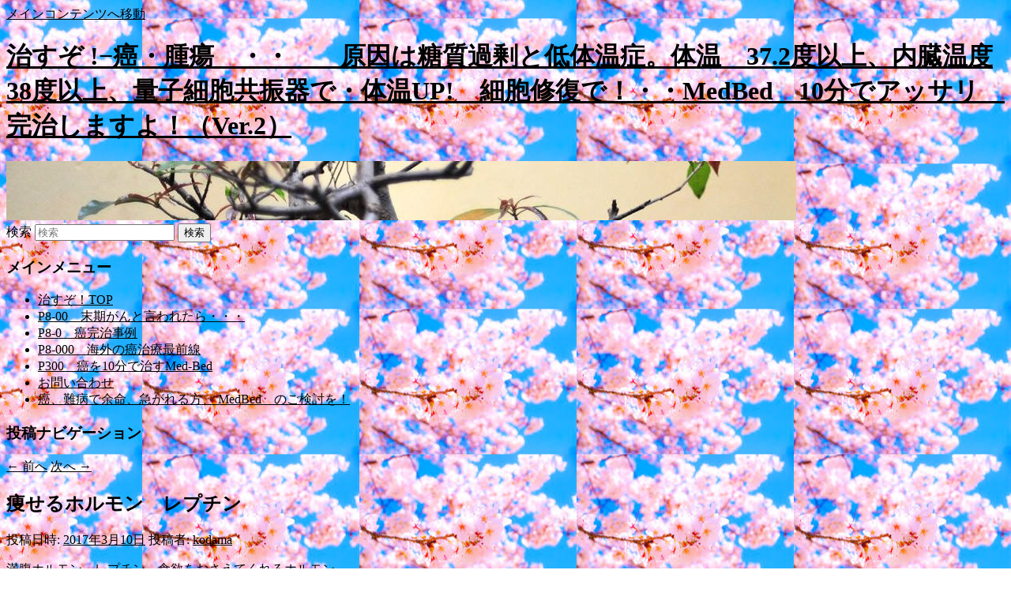

--- FILE ---
content_type: text/html; charset=UTF-8
request_url: http://okomekikou.heteml.net/gan/2017/03/10/%E7%97%A9%E3%81%9B%E3%82%8B%E3%83%9B%E3%83%AB%E3%83%A2%E3%83%B3%E3%82%92%E5%87%BA%E3%81%97%E3%81%A6%E3%83%80%E3%82%A4%E3%82%A8%E3%83%83%E3%83%881/
body_size: 16908
content:
<!DOCTYPE html>
<!--[if IE 6]>
<html id="ie6" lang="ja">
<![endif]-->
<!--[if IE 7]>
<html id="ie7" lang="ja">
<![endif]-->
<!--[if IE 8]>
<html id="ie8" lang="ja">
<![endif]-->
<!--[if !(IE 6) & !(IE 7) & !(IE 8)]><!-->
<html lang="ja">
<!--<![endif]-->
<head>
<meta charset="UTF-8" />
<meta name="viewport" content="width=device-width" />
<title>
痩せるホルモン　レプチン | 治すぞ !−癌・腫瘍　・・　　原因は糖質過剰と低体温症。体温　37.2度以上、内臓温度38度以上、量子細胞共振器で・体温UP!　細胞修復で！・・MedBed　10分でアッサリ　完治しますよ！（Ver.2）	</title>
<link rel="profile" href="https://gmpg.org/xfn/11" />
<link rel="stylesheet" type="text/css" media="all" href="http://naosuzo-mystyle.com/gan/wp-content/themes/twentyeleven/style.css?ver=20240716" />
<link rel="pingback" href="http://naosuzo-mystyle.com/gan/xmlrpc.php">
<!--[if lt IE 9]>
<script src="http://naosuzo-mystyle.com/gan/wp-content/themes/twentyeleven/js/html5.js?ver=3.7.0" type="text/javascript"></script>
<![endif]-->
<meta name='robots' content='max-image-preview:large' />
<link rel='dns-prefetch' href='//naosuzo-mystyle.com' />
<link rel='dns-prefetch' href='//cdn.jsdelivr.net' />
<link rel="alternate" type="application/rss+xml" title="治すぞ !−癌・腫瘍　・・　　原因は糖質過剰と低体温症。体温　37.2度以上、内臓温度38度以上、量子細胞共振器で・体温UP!　細胞修復で！・・MedBed　10分でアッサリ　完治しますよ！（Ver.2） &raquo; フィード" href="http://naosuzo-mystyle.com/gan/feed/" />
<link rel="alternate" type="application/rss+xml" title="治すぞ !−癌・腫瘍　・・　　原因は糖質過剰と低体温症。体温　37.2度以上、内臓温度38度以上、量子細胞共振器で・体温UP!　細胞修復で！・・MedBed　10分でアッサリ　完治しますよ！（Ver.2） &raquo; コメントフィード" href="http://naosuzo-mystyle.com/gan/comments/feed/" />
<link rel="alternate" type="application/rss+xml" title="治すぞ !−癌・腫瘍　・・　　原因は糖質過剰と低体温症。体温　37.2度以上、内臓温度38度以上、量子細胞共振器で・体温UP!　細胞修復で！・・MedBed　10分でアッサリ　完治しますよ！（Ver.2） &raquo; 痩せるホルモン　レプチン のコメントのフィード" href="http://naosuzo-mystyle.com/gan/2017/03/10/%e7%97%a9%e3%81%9b%e3%82%8b%e3%83%9b%e3%83%ab%e3%83%a2%e3%83%b3%e3%82%92%e5%87%ba%e3%81%97%e3%81%a6%e3%83%80%e3%82%a4%e3%82%a8%e3%83%83%e3%83%881/feed/" />
<script type="text/javascript">
/* <![CDATA[ */
window._wpemojiSettings = {"baseUrl":"https:\/\/s.w.org\/images\/core\/emoji\/15.0.3\/72x72\/","ext":".png","svgUrl":"https:\/\/s.w.org\/images\/core\/emoji\/15.0.3\/svg\/","svgExt":".svg","source":{"concatemoji":"http:\/\/naosuzo-mystyle.com\/gan\/wp-includes\/js\/wp-emoji-release.min.js?ver=6.5.7"}};
/*! This file is auto-generated */
!function(i,n){var o,s,e;function c(e){try{var t={supportTests:e,timestamp:(new Date).valueOf()};sessionStorage.setItem(o,JSON.stringify(t))}catch(e){}}function p(e,t,n){e.clearRect(0,0,e.canvas.width,e.canvas.height),e.fillText(t,0,0);var t=new Uint32Array(e.getImageData(0,0,e.canvas.width,e.canvas.height).data),r=(e.clearRect(0,0,e.canvas.width,e.canvas.height),e.fillText(n,0,0),new Uint32Array(e.getImageData(0,0,e.canvas.width,e.canvas.height).data));return t.every(function(e,t){return e===r[t]})}function u(e,t,n){switch(t){case"flag":return n(e,"\ud83c\udff3\ufe0f\u200d\u26a7\ufe0f","\ud83c\udff3\ufe0f\u200b\u26a7\ufe0f")?!1:!n(e,"\ud83c\uddfa\ud83c\uddf3","\ud83c\uddfa\u200b\ud83c\uddf3")&&!n(e,"\ud83c\udff4\udb40\udc67\udb40\udc62\udb40\udc65\udb40\udc6e\udb40\udc67\udb40\udc7f","\ud83c\udff4\u200b\udb40\udc67\u200b\udb40\udc62\u200b\udb40\udc65\u200b\udb40\udc6e\u200b\udb40\udc67\u200b\udb40\udc7f");case"emoji":return!n(e,"\ud83d\udc26\u200d\u2b1b","\ud83d\udc26\u200b\u2b1b")}return!1}function f(e,t,n){var r="undefined"!=typeof WorkerGlobalScope&&self instanceof WorkerGlobalScope?new OffscreenCanvas(300,150):i.createElement("canvas"),a=r.getContext("2d",{willReadFrequently:!0}),o=(a.textBaseline="top",a.font="600 32px Arial",{});return e.forEach(function(e){o[e]=t(a,e,n)}),o}function t(e){var t=i.createElement("script");t.src=e,t.defer=!0,i.head.appendChild(t)}"undefined"!=typeof Promise&&(o="wpEmojiSettingsSupports",s=["flag","emoji"],n.supports={everything:!0,everythingExceptFlag:!0},e=new Promise(function(e){i.addEventListener("DOMContentLoaded",e,{once:!0})}),new Promise(function(t){var n=function(){try{var e=JSON.parse(sessionStorage.getItem(o));if("object"==typeof e&&"number"==typeof e.timestamp&&(new Date).valueOf()<e.timestamp+604800&&"object"==typeof e.supportTests)return e.supportTests}catch(e){}return null}();if(!n){if("undefined"!=typeof Worker&&"undefined"!=typeof OffscreenCanvas&&"undefined"!=typeof URL&&URL.createObjectURL&&"undefined"!=typeof Blob)try{var e="postMessage("+f.toString()+"("+[JSON.stringify(s),u.toString(),p.toString()].join(",")+"));",r=new Blob([e],{type:"text/javascript"}),a=new Worker(URL.createObjectURL(r),{name:"wpTestEmojiSupports"});return void(a.onmessage=function(e){c(n=e.data),a.terminate(),t(n)})}catch(e){}c(n=f(s,u,p))}t(n)}).then(function(e){for(var t in e)n.supports[t]=e[t],n.supports.everything=n.supports.everything&&n.supports[t],"flag"!==t&&(n.supports.everythingExceptFlag=n.supports.everythingExceptFlag&&n.supports[t]);n.supports.everythingExceptFlag=n.supports.everythingExceptFlag&&!n.supports.flag,n.DOMReady=!1,n.readyCallback=function(){n.DOMReady=!0}}).then(function(){return e}).then(function(){var e;n.supports.everything||(n.readyCallback(),(e=n.source||{}).concatemoji?t(e.concatemoji):e.wpemoji&&e.twemoji&&(t(e.twemoji),t(e.wpemoji)))}))}((window,document),window._wpemojiSettings);
/* ]]> */
</script>
<style id='wp-emoji-styles-inline-css' type='text/css'>

	img.wp-smiley, img.emoji {
		display: inline !important;
		border: none !important;
		box-shadow: none !important;
		height: 1em !important;
		width: 1em !important;
		margin: 0 0.07em !important;
		vertical-align: -0.1em !important;
		background: none !important;
		padding: 0 !important;
	}
</style>
<link rel='stylesheet' id='wp-block-library-css' href='http://naosuzo-mystyle.com/gan/wp-includes/css/dist/block-library/style.min.css?ver=6.5.7' type='text/css' media='all' />
<style id='wp-block-library-theme-inline-css' type='text/css'>
.wp-block-audio figcaption{color:#555;font-size:13px;text-align:center}.is-dark-theme .wp-block-audio figcaption{color:#ffffffa6}.wp-block-audio{margin:0 0 1em}.wp-block-code{border:1px solid #ccc;border-radius:4px;font-family:Menlo,Consolas,monaco,monospace;padding:.8em 1em}.wp-block-embed figcaption{color:#555;font-size:13px;text-align:center}.is-dark-theme .wp-block-embed figcaption{color:#ffffffa6}.wp-block-embed{margin:0 0 1em}.blocks-gallery-caption{color:#555;font-size:13px;text-align:center}.is-dark-theme .blocks-gallery-caption{color:#ffffffa6}.wp-block-image figcaption{color:#555;font-size:13px;text-align:center}.is-dark-theme .wp-block-image figcaption{color:#ffffffa6}.wp-block-image{margin:0 0 1em}.wp-block-pullquote{border-bottom:4px solid;border-top:4px solid;color:currentColor;margin-bottom:1.75em}.wp-block-pullquote cite,.wp-block-pullquote footer,.wp-block-pullquote__citation{color:currentColor;font-size:.8125em;font-style:normal;text-transform:uppercase}.wp-block-quote{border-left:.25em solid;margin:0 0 1.75em;padding-left:1em}.wp-block-quote cite,.wp-block-quote footer{color:currentColor;font-size:.8125em;font-style:normal;position:relative}.wp-block-quote.has-text-align-right{border-left:none;border-right:.25em solid;padding-left:0;padding-right:1em}.wp-block-quote.has-text-align-center{border:none;padding-left:0}.wp-block-quote.is-large,.wp-block-quote.is-style-large,.wp-block-quote.is-style-plain{border:none}.wp-block-search .wp-block-search__label{font-weight:700}.wp-block-search__button{border:1px solid #ccc;padding:.375em .625em}:where(.wp-block-group.has-background){padding:1.25em 2.375em}.wp-block-separator.has-css-opacity{opacity:.4}.wp-block-separator{border:none;border-bottom:2px solid;margin-left:auto;margin-right:auto}.wp-block-separator.has-alpha-channel-opacity{opacity:1}.wp-block-separator:not(.is-style-wide):not(.is-style-dots){width:100px}.wp-block-separator.has-background:not(.is-style-dots){border-bottom:none;height:1px}.wp-block-separator.has-background:not(.is-style-wide):not(.is-style-dots){height:2px}.wp-block-table{margin:0 0 1em}.wp-block-table td,.wp-block-table th{word-break:normal}.wp-block-table figcaption{color:#555;font-size:13px;text-align:center}.is-dark-theme .wp-block-table figcaption{color:#ffffffa6}.wp-block-video figcaption{color:#555;font-size:13px;text-align:center}.is-dark-theme .wp-block-video figcaption{color:#ffffffa6}.wp-block-video{margin:0 0 1em}.wp-block-template-part.has-background{margin-bottom:0;margin-top:0;padding:1.25em 2.375em}
</style>
<style id='classic-theme-styles-inline-css' type='text/css'>
/*! This file is auto-generated */
.wp-block-button__link{color:#fff;background-color:#32373c;border-radius:9999px;box-shadow:none;text-decoration:none;padding:calc(.667em + 2px) calc(1.333em + 2px);font-size:1.125em}.wp-block-file__button{background:#32373c;color:#fff;text-decoration:none}
</style>
<style id='global-styles-inline-css' type='text/css'>
body{--wp--preset--color--black: #000;--wp--preset--color--cyan-bluish-gray: #abb8c3;--wp--preset--color--white: #fff;--wp--preset--color--pale-pink: #f78da7;--wp--preset--color--vivid-red: #cf2e2e;--wp--preset--color--luminous-vivid-orange: #ff6900;--wp--preset--color--luminous-vivid-amber: #fcb900;--wp--preset--color--light-green-cyan: #7bdcb5;--wp--preset--color--vivid-green-cyan: #00d084;--wp--preset--color--pale-cyan-blue: #8ed1fc;--wp--preset--color--vivid-cyan-blue: #0693e3;--wp--preset--color--vivid-purple: #9b51e0;--wp--preset--color--blue: #1982d1;--wp--preset--color--dark-gray: #373737;--wp--preset--color--medium-gray: #666;--wp--preset--color--light-gray: #e2e2e2;--wp--preset--gradient--vivid-cyan-blue-to-vivid-purple: linear-gradient(135deg,rgba(6,147,227,1) 0%,rgb(155,81,224) 100%);--wp--preset--gradient--light-green-cyan-to-vivid-green-cyan: linear-gradient(135deg,rgb(122,220,180) 0%,rgb(0,208,130) 100%);--wp--preset--gradient--luminous-vivid-amber-to-luminous-vivid-orange: linear-gradient(135deg,rgba(252,185,0,1) 0%,rgba(255,105,0,1) 100%);--wp--preset--gradient--luminous-vivid-orange-to-vivid-red: linear-gradient(135deg,rgba(255,105,0,1) 0%,rgb(207,46,46) 100%);--wp--preset--gradient--very-light-gray-to-cyan-bluish-gray: linear-gradient(135deg,rgb(238,238,238) 0%,rgb(169,184,195) 100%);--wp--preset--gradient--cool-to-warm-spectrum: linear-gradient(135deg,rgb(74,234,220) 0%,rgb(151,120,209) 20%,rgb(207,42,186) 40%,rgb(238,44,130) 60%,rgb(251,105,98) 80%,rgb(254,248,76) 100%);--wp--preset--gradient--blush-light-purple: linear-gradient(135deg,rgb(255,206,236) 0%,rgb(152,150,240) 100%);--wp--preset--gradient--blush-bordeaux: linear-gradient(135deg,rgb(254,205,165) 0%,rgb(254,45,45) 50%,rgb(107,0,62) 100%);--wp--preset--gradient--luminous-dusk: linear-gradient(135deg,rgb(255,203,112) 0%,rgb(199,81,192) 50%,rgb(65,88,208) 100%);--wp--preset--gradient--pale-ocean: linear-gradient(135deg,rgb(255,245,203) 0%,rgb(182,227,212) 50%,rgb(51,167,181) 100%);--wp--preset--gradient--electric-grass: linear-gradient(135deg,rgb(202,248,128) 0%,rgb(113,206,126) 100%);--wp--preset--gradient--midnight: linear-gradient(135deg,rgb(2,3,129) 0%,rgb(40,116,252) 100%);--wp--preset--font-size--small: 13px;--wp--preset--font-size--medium: 20px;--wp--preset--font-size--large: 36px;--wp--preset--font-size--x-large: 42px;--wp--preset--spacing--20: 0.44rem;--wp--preset--spacing--30: 0.67rem;--wp--preset--spacing--40: 1rem;--wp--preset--spacing--50: 1.5rem;--wp--preset--spacing--60: 2.25rem;--wp--preset--spacing--70: 3.38rem;--wp--preset--spacing--80: 5.06rem;--wp--preset--shadow--natural: 6px 6px 9px rgba(0, 0, 0, 0.2);--wp--preset--shadow--deep: 12px 12px 50px rgba(0, 0, 0, 0.4);--wp--preset--shadow--sharp: 6px 6px 0px rgba(0, 0, 0, 0.2);--wp--preset--shadow--outlined: 6px 6px 0px -3px rgba(255, 255, 255, 1), 6px 6px rgba(0, 0, 0, 1);--wp--preset--shadow--crisp: 6px 6px 0px rgba(0, 0, 0, 1);}:where(.is-layout-flex){gap: 0.5em;}:where(.is-layout-grid){gap: 0.5em;}body .is-layout-flex{display: flex;}body .is-layout-flex{flex-wrap: wrap;align-items: center;}body .is-layout-flex > *{margin: 0;}body .is-layout-grid{display: grid;}body .is-layout-grid > *{margin: 0;}:where(.wp-block-columns.is-layout-flex){gap: 2em;}:where(.wp-block-columns.is-layout-grid){gap: 2em;}:where(.wp-block-post-template.is-layout-flex){gap: 1.25em;}:where(.wp-block-post-template.is-layout-grid){gap: 1.25em;}.has-black-color{color: var(--wp--preset--color--black) !important;}.has-cyan-bluish-gray-color{color: var(--wp--preset--color--cyan-bluish-gray) !important;}.has-white-color{color: var(--wp--preset--color--white) !important;}.has-pale-pink-color{color: var(--wp--preset--color--pale-pink) !important;}.has-vivid-red-color{color: var(--wp--preset--color--vivid-red) !important;}.has-luminous-vivid-orange-color{color: var(--wp--preset--color--luminous-vivid-orange) !important;}.has-luminous-vivid-amber-color{color: var(--wp--preset--color--luminous-vivid-amber) !important;}.has-light-green-cyan-color{color: var(--wp--preset--color--light-green-cyan) !important;}.has-vivid-green-cyan-color{color: var(--wp--preset--color--vivid-green-cyan) !important;}.has-pale-cyan-blue-color{color: var(--wp--preset--color--pale-cyan-blue) !important;}.has-vivid-cyan-blue-color{color: var(--wp--preset--color--vivid-cyan-blue) !important;}.has-vivid-purple-color{color: var(--wp--preset--color--vivid-purple) !important;}.has-black-background-color{background-color: var(--wp--preset--color--black) !important;}.has-cyan-bluish-gray-background-color{background-color: var(--wp--preset--color--cyan-bluish-gray) !important;}.has-white-background-color{background-color: var(--wp--preset--color--white) !important;}.has-pale-pink-background-color{background-color: var(--wp--preset--color--pale-pink) !important;}.has-vivid-red-background-color{background-color: var(--wp--preset--color--vivid-red) !important;}.has-luminous-vivid-orange-background-color{background-color: var(--wp--preset--color--luminous-vivid-orange) !important;}.has-luminous-vivid-amber-background-color{background-color: var(--wp--preset--color--luminous-vivid-amber) !important;}.has-light-green-cyan-background-color{background-color: var(--wp--preset--color--light-green-cyan) !important;}.has-vivid-green-cyan-background-color{background-color: var(--wp--preset--color--vivid-green-cyan) !important;}.has-pale-cyan-blue-background-color{background-color: var(--wp--preset--color--pale-cyan-blue) !important;}.has-vivid-cyan-blue-background-color{background-color: var(--wp--preset--color--vivid-cyan-blue) !important;}.has-vivid-purple-background-color{background-color: var(--wp--preset--color--vivid-purple) !important;}.has-black-border-color{border-color: var(--wp--preset--color--black) !important;}.has-cyan-bluish-gray-border-color{border-color: var(--wp--preset--color--cyan-bluish-gray) !important;}.has-white-border-color{border-color: var(--wp--preset--color--white) !important;}.has-pale-pink-border-color{border-color: var(--wp--preset--color--pale-pink) !important;}.has-vivid-red-border-color{border-color: var(--wp--preset--color--vivid-red) !important;}.has-luminous-vivid-orange-border-color{border-color: var(--wp--preset--color--luminous-vivid-orange) !important;}.has-luminous-vivid-amber-border-color{border-color: var(--wp--preset--color--luminous-vivid-amber) !important;}.has-light-green-cyan-border-color{border-color: var(--wp--preset--color--light-green-cyan) !important;}.has-vivid-green-cyan-border-color{border-color: var(--wp--preset--color--vivid-green-cyan) !important;}.has-pale-cyan-blue-border-color{border-color: var(--wp--preset--color--pale-cyan-blue) !important;}.has-vivid-cyan-blue-border-color{border-color: var(--wp--preset--color--vivid-cyan-blue) !important;}.has-vivid-purple-border-color{border-color: var(--wp--preset--color--vivid-purple) !important;}.has-vivid-cyan-blue-to-vivid-purple-gradient-background{background: var(--wp--preset--gradient--vivid-cyan-blue-to-vivid-purple) !important;}.has-light-green-cyan-to-vivid-green-cyan-gradient-background{background: var(--wp--preset--gradient--light-green-cyan-to-vivid-green-cyan) !important;}.has-luminous-vivid-amber-to-luminous-vivid-orange-gradient-background{background: var(--wp--preset--gradient--luminous-vivid-amber-to-luminous-vivid-orange) !important;}.has-luminous-vivid-orange-to-vivid-red-gradient-background{background: var(--wp--preset--gradient--luminous-vivid-orange-to-vivid-red) !important;}.has-very-light-gray-to-cyan-bluish-gray-gradient-background{background: var(--wp--preset--gradient--very-light-gray-to-cyan-bluish-gray) !important;}.has-cool-to-warm-spectrum-gradient-background{background: var(--wp--preset--gradient--cool-to-warm-spectrum) !important;}.has-blush-light-purple-gradient-background{background: var(--wp--preset--gradient--blush-light-purple) !important;}.has-blush-bordeaux-gradient-background{background: var(--wp--preset--gradient--blush-bordeaux) !important;}.has-luminous-dusk-gradient-background{background: var(--wp--preset--gradient--luminous-dusk) !important;}.has-pale-ocean-gradient-background{background: var(--wp--preset--gradient--pale-ocean) !important;}.has-electric-grass-gradient-background{background: var(--wp--preset--gradient--electric-grass) !important;}.has-midnight-gradient-background{background: var(--wp--preset--gradient--midnight) !important;}.has-small-font-size{font-size: var(--wp--preset--font-size--small) !important;}.has-medium-font-size{font-size: var(--wp--preset--font-size--medium) !important;}.has-large-font-size{font-size: var(--wp--preset--font-size--large) !important;}.has-x-large-font-size{font-size: var(--wp--preset--font-size--x-large) !important;}
.wp-block-navigation a:where(:not(.wp-element-button)){color: inherit;}
:where(.wp-block-post-template.is-layout-flex){gap: 1.25em;}:where(.wp-block-post-template.is-layout-grid){gap: 1.25em;}
:where(.wp-block-columns.is-layout-flex){gap: 2em;}:where(.wp-block-columns.is-layout-grid){gap: 2em;}
.wp-block-pullquote{font-size: 1.5em;line-height: 1.6;}
</style>
<link rel='stylesheet' id='contact-form-7-css' href='http://naosuzo-mystyle.com/gan/wp-content/plugins/contact-form-7/includes/css/styles.css?ver=5.1.8' type='text/css' media='all' />
<link rel='stylesheet' id='swpm.common-css' href='http://naosuzo-mystyle.com/gan/wp-content/plugins/simple-membership/css/swpm.common.css?ver=6.5.7' type='text/css' media='all' />
<link rel='stylesheet' id='twentyeleven-block-style-css' href='http://naosuzo-mystyle.com/gan/wp-content/themes/twentyeleven/blocks.css?ver=20240621' type='text/css' media='all' />
<script type="text/javascript" src="http://naosuzo-mystyle.com/gan/wp-includes/js/jquery/jquery.min.js?ver=3.7.1" id="jquery-core-js"></script>
<script type="text/javascript" src="http://naosuzo-mystyle.com/gan/wp-includes/js/jquery/jquery-migrate.min.js?ver=3.4.1" id="jquery-migrate-js"></script>
<link rel="https://api.w.org/" href="http://naosuzo-mystyle.com/gan/wp-json/" /><link rel="alternate" type="application/json" href="http://naosuzo-mystyle.com/gan/wp-json/wp/v2/posts/2624" /><link rel="EditURI" type="application/rsd+xml" title="RSD" href="http://naosuzo-mystyle.com/gan/xmlrpc.php?rsd" />
<meta name="generator" content="WordPress 6.5.7" />
<link rel="canonical" href="http://naosuzo-mystyle.com/gan/2017/03/10/%e7%97%a9%e3%81%9b%e3%82%8b%e3%83%9b%e3%83%ab%e3%83%a2%e3%83%b3%e3%82%92%e5%87%ba%e3%81%97%e3%81%a6%e3%83%80%e3%82%a4%e3%82%a8%e3%83%83%e3%83%881/" />
<link rel='shortlink' href='http://naosuzo-mystyle.com/gan/?p=2624' />
<link rel="alternate" type="application/json+oembed" href="http://naosuzo-mystyle.com/gan/wp-json/oembed/1.0/embed?url=http%3A%2F%2Fnaosuzo-mystyle.com%2Fgan%2F2017%2F03%2F10%2F%25e7%2597%25a9%25e3%2581%259b%25e3%2582%258b%25e3%2583%259b%25e3%2583%25ab%25e3%2583%25a2%25e3%2583%25b3%25e3%2582%2592%25e5%2587%25ba%25e3%2581%2597%25e3%2581%25a6%25e3%2583%2580%25e3%2582%25a4%25e3%2582%25a8%25e3%2583%2583%25e3%2583%25881%2F" />
<link rel="alternate" type="text/xml+oembed" href="http://naosuzo-mystyle.com/gan/wp-json/oembed/1.0/embed?url=http%3A%2F%2Fnaosuzo-mystyle.com%2Fgan%2F2017%2F03%2F10%2F%25e7%2597%25a9%25e3%2581%259b%25e3%2582%258b%25e3%2583%259b%25e3%2583%25ab%25e3%2583%25a2%25e3%2583%25b3%25e3%2582%2592%25e5%2587%25ba%25e3%2581%2597%25e3%2581%25a6%25e3%2583%2580%25e3%2582%25a4%25e3%2582%25a8%25e3%2583%2583%25e3%2583%25881%2F&#038;format=xml" />

<link rel="stylesheet" href="http://naosuzo-mystyle.com/gan/wp-content/plugins/count-per-day/counter.css" type="text/css" />
        <script type="text/javascript">
            jQuery(document).ready(function($) {
                $('#respond').html('<div class="swpm-login-to-comment-msg">Please login to comment.</div>');
            });
        </script>
        <script type="text/javascript">
	window._wp_rp_static_base_url = 'https://wprp.sovrn.com/static/';
	window._wp_rp_wp_ajax_url = "http://naosuzo-mystyle.com/gan/wp-admin/admin-ajax.php";
	window._wp_rp_plugin_version = '3.6.4';
	window._wp_rp_post_id = '2624';
	window._wp_rp_num_rel_posts = '5';
	window._wp_rp_thumbnails = true;
	window._wp_rp_post_title = '%E7%97%A9%E3%81%9B%E3%82%8B%E3%83%9B%E3%83%AB%E3%83%A2%E3%83%B3%E3%80%80%E3%83%AC%E3%83%97%E3%83%81%E3%83%B3';
	window._wp_rp_post_tags = ['%E3%81%BD%E3%81%A3%E3%81%8F%E3%82%8A%E3%81%8A%E8%85%B9', '%E7%97%A9%E3%81%9B%E3%82%8B%E3%83%9B%E3%83%AB%E3%83%A2%E3%83%B3%E3%80%80%E3%83%AC%E3%83%97', 'a', 'ul', 'titl', 'li', 'alt', 'span'];
	window._wp_rp_promoted_content = true;
</script>
<link rel="stylesheet" href="http://naosuzo-mystyle.com/gan/wp-content/plugins/wordpress-23-related-posts-plugin/static/themes/vertical-m.css?version=3.6.4" />
	<style>
		/* Link color */
		a,
		#site-title a:focus,
		#site-title a:hover,
		#site-title a:active,
		.entry-title a:hover,
		.entry-title a:focus,
		.entry-title a:active,
		.widget_twentyeleven_ephemera .comments-link a:hover,
		section.recent-posts .other-recent-posts a[rel="bookmark"]:hover,
		section.recent-posts .other-recent-posts .comments-link a:hover,
		.format-image footer.entry-meta a:hover,
		#site-generator a:hover {
			color: #000000;
		}
		section.recent-posts .other-recent-posts .comments-link a:hover {
			border-color: #000000;
		}
		article.feature-image.small .entry-summary p a:hover,
		.entry-header .comments-link a:hover,
		.entry-header .comments-link a:focus,
		.entry-header .comments-link a:active,
		.feature-slider a.active {
			background-color: #000000;
		}
	</style>
	<style type="text/css" id="custom-background-css">
body.custom-background { background-image: url("http://naosuzo-mystyle.com/gan/wp-content/uploads/2021/08/images002.jpg"); background-position: right bottom; background-size: auto; background-repeat: repeat; background-attachment: scroll; }
</style>
	</head>

<body class="post-template-default single single-post postid-2624 single-format-standard custom-background wp-embed-responsive single-author singular two-column right-sidebar">
<div class="skip-link"><a class="assistive-text" href="#content">メインコンテンツへ移動</a></div><div id="page" class="hfeed">
	<header id="branding">
			<hgroup>
				<h1 id="site-title"><span><a href="http://naosuzo-mystyle.com/gan/" rel="home">治すぞ !−癌・腫瘍　・・　　原因は糖質過剰と低体温症。体温　37.2度以上、内臓温度38度以上、量子細胞共振器で・体温UP!　細胞修復で！・・MedBed　10分でアッサリ　完治しますよ！（Ver.2）</a></span></h1>
				<h2 id="site-description"></h2>
			</hgroup>

						<a href="http://naosuzo-mystyle.com/gan/">
				<img src="http://naosuzo-mystyle.com/gan/wp-content/uploads/2020/02/cropped-header001.jpg" width="1000" height="75" alt="治すぞ !−癌・腫瘍　・・　　原因は糖質過剰と低体温症。体温　37.2度以上、内臓温度38度以上、量子細胞共振器で・体温UP!　細胞修復で！・・MedBed　10分でアッサリ　完治しますよ！（Ver.2）" srcset="http://naosuzo-mystyle.com/gan/wp-content/uploads/2020/02/cropped-header001.jpg 1000w, http://naosuzo-mystyle.com/gan/wp-content/uploads/2020/02/cropped-header001-300x23.jpg 300w, http://naosuzo-mystyle.com/gan/wp-content/uploads/2020/02/cropped-header001-768x58.jpg 768w, http://naosuzo-mystyle.com/gan/wp-content/uploads/2020/02/cropped-header001-500x38.jpg 500w" sizes="(max-width: 1000px) 100vw, 1000px" decoding="async" fetchpriority="high" />			</a>
			
									<form method="get" id="searchform" action="http://naosuzo-mystyle.com/gan/">
		<label for="s" class="assistive-text">検索</label>
		<input type="text" class="field" name="s" id="s" placeholder="検索" />
		<input type="submit" class="submit" name="submit" id="searchsubmit" value="検索" />
	</form>
			
			<nav id="access">
				<h3 class="assistive-text">メインメニュー</h3>
				<div class="menu-menu-1-container"><ul id="menu-menu-1" class="menu"><li id="menu-item-8852" class="menu-item menu-item-type-custom menu-item-object-custom menu-item-8852"><a href="http://naosuzo-mystyle.com/">治すぞ！TOP</a></li>
<li id="menu-item-10101" class="menu-item menu-item-type-taxonomy menu-item-object-category menu-item-10101"><a href="http://naosuzo-mystyle.com/gan/category/%e7%99%8c/p8-1-%e3%80%80%e7%99%8c%e3%81%ae%e7%8f%be%e7%8a%b6/">P8-00　末期がんと言われたら・・・</a></li>
<li id="menu-item-10102" class="menu-item menu-item-type-taxonomy menu-item-object-category menu-item-10102"><a href="http://naosuzo-mystyle.com/gan/category/%e7%99%8c/p8-18%e3%80%80%e7%99%8c%e5%ae%8c%e6%b2%bb%e4%bd%93%e9%a8%93/">P8-0　癌完治事例</a></li>
<li id="menu-item-10103" class="menu-item menu-item-type-taxonomy menu-item-object-category menu-item-10103"><a href="http://naosuzo-mystyle.com/gan/category/%e7%99%8c/p8-3%e3%80%80%e7%99%8c%e3%81%ae%e9%81%ba%e4%bc%9d/">P8-000　海外の癌治療最前線</a></li>
<li id="menu-item-10017" class="menu-item menu-item-type-custom menu-item-object-custom menu-item-10017"><a href="http://ucyuu-seikatsu.com/">P300　癌を10分で治すMed-Bed</a></li>
<li id="menu-item-8864" class="menu-item menu-item-type-post_type menu-item-object-page menu-item-8864"><a href="http://naosuzo-mystyle.com/gan/membership-join-2-2/">お問い合わせ</a></li>
<li id="menu-item-10144" class="menu-item menu-item-type-post_type menu-item-object-page menu-item-10144"><a href="http://naosuzo-mystyle.com/gan/page-10143/">癌、難病で余命、急がれる方、 MedBed　のご検討を！</a></li>
</ul></div>			</nav><!-- #access -->
	</header><!-- #branding -->


	<div id="main">

		<div id="primary">
			<div id="content" role="main">

				
					<nav id="nav-single">
						<h3 class="assistive-text">投稿ナビゲーション</h3>
						<span class="nav-previous"><a href="http://naosuzo-mystyle.com/gan/2017/03/09/%e5%86%85%e6%b5%b7%e8%81%a1%e5%8c%bb%e5%b8%ab%e3%81%ab%e3%82%88%e3%82%8b%e6%96%ad%e8%96%ac%e3%82%bb%e3%83%9f%e3%83%8a%e3%83%bc/" rel="prev"><span class="meta-nav">&larr;</span> 前へ</a></span>
						<span class="nav-next"><a href="http://naosuzo-mystyle.com/gan/2017/03/10/%e8%83%8e%e5%85%90%e3%83%bb%e6%96%b0%e7%94%9f%e5%85%90%e3%81%ae%e3%82%b1%e3%83%88%e3%83%b3%e4%bd%93%e3%81%af%e9%ab%98%e5%80%a4%e3%80%82%e3%82%b1%e3%83%88%e3%83%b3%e4%bd%93%e3%81%ae%e5%ae%89%e5%85%a8/" rel="next">次へ <span class="meta-nav">&rarr;</span></a></span>
					</nav><!-- #nav-single -->

					
<article id="post-2624" class="post-2624 post type-post status-publish format-standard hentry category-494 category-495 category-496">
	<header class="entry-header">
		<h1 class="entry-title">痩せるホルモン　レプチン</h1>

				<div class="entry-meta">
			<span class="sep">投稿日時: </span><a href="http://naosuzo-mystyle.com/gan/2017/03/10/%e7%97%a9%e3%81%9b%e3%82%8b%e3%83%9b%e3%83%ab%e3%83%a2%e3%83%b3%e3%82%92%e5%87%ba%e3%81%97%e3%81%a6%e3%83%80%e3%82%a4%e3%82%a8%e3%83%83%e3%83%881/" title="5:35 PM" rel="bookmark"><time class="entry-date" datetime="2017-03-10T17:35:42+09:00">2017年3月10日</time></a><span class="by-author"> <span class="sep"> 投稿者: </span> <span class="author vcard"><a class="url fn n" href="http://naosuzo-mystyle.com/gan/author/kodama/" title="kodama の投稿をすべて表示" rel="author">kodama</a></span></span>		</div><!-- .entry-meta -->
			</header><!-- .entry-header -->

	<div class="entry-content">
		<p>満腹ホルモン　レプチン　食欲をおさえてくれるホルモン<br />
血糖値下げる　痩せるホルモン<br />
https://youtu.be/Fe5STFa4gvk</p>
<div id="results">
<ol id="section-list-640980" class="section-list">
<li>
<ol id="item-section-220830" class="item-section">
<li>
<div class="yt-lockup yt-lockup-tile yt-lockup-video clearfix" data-context-item-id="K6CAgfBEkJw" data-visibility-tracking="CEUQ3DAYACITCOatjZnEy9ICFUdmWAod7ZoDZij0JECcoZKCn5Cg0Cs=">
<div class="yt-lockup-dismissable yt-uix-tile">
<div class="yt-lockup-content">
<h3 class="yt-lockup-title "><a class="yt-uix-tile-link yt-ui-ellipsis yt-ui-ellipsis-2 yt-uix-sessionlink      spf-link " dir="ltr" title="レプチンと甘み感受性　内臓脂肪やメタボ撃退方法と健康的な体の作り方" href="https://www.youtube.com/watch?v=K6CAgfBEkJw" rel="spf-prefetch" data-sessionlink="itct=CEUQ3DAYACITCOatjZnEy9ICFUdmWAod7ZoDZij0JFIZ44Os44OX44OB44OzIOODm-ODq-ODouODsw">レプチンと甘み感受性　内臓脂肪やメタボ撃退方法と健康的な体の作り方</a></h3>
<div class="yt-lockup-byline "><a class="g-hovercard yt-uix-sessionlink       spf-link " href="https://www.youtube.com/user/DNADietandLifestyle" data-sessionlink="itct=CEUQ3DAYACITCOatjZnEy9ICFUdmWAod7ZoDZij0JA" data-ytid="UCxBsVGo6yNCSzjUgvUleYRA">松本明子</a></div>
<div class="yt-lockup-meta ">
<ul class="yt-lockup-meta-info">
<li>2 年前</li>
<li>視聴回数 169 回</li>
</ul>
</div>
<div class="yt-lockup-description yt-ui-ellipsis yt-ui-ellipsis-2" dir="ltr">無料e-book ｢確実に健康になって人生を謳歌するための10の方法」の請求は<a class="yt-uix-redirect-link" dir="ltr" title="http://metabo-cyuunenn.sunnyday.jp/e-book/" href="http://metabo-cyuunenn.sunnyday.jp/e-book/" target="_blank" rel="nofollow noopener noreferrer">http://metabo-cyuunenn.sunnyday.jp/e-book/</a><span class="Apple-converted-space"> </span>からできます &#8230;</div>
</div>
</div>
</div>
</li>
<li>
<div class="yt-lockup yt-lockup-tile yt-lockup-video clearfix" data-context-item-id="EC1KwbynFzk" data-visibility-tracking="CEQQ3DAYASITCOatjZnEy9ICFUdmWAod7ZoDZij0JEC5rpzlm9jSlhA=">
<div class="yt-lockup-dismissable yt-uix-tile">
<div class="yt-lockup-thumbnail contains-addto">
<div class="yt-thumb video-thumb"><span class="yt-thumb-simple"><img decoding="async" src="https://i.ytimg.com/vi/EC1KwbynFzk/hqdefault.jpg?custom=true&amp;w=246&amp;h=138&amp;stc=true&amp;jpg444=true&amp;jpgq=90&amp;sp=68&amp;sigh=R65UgghwhXsgr81f5E-WoC2KGKY" alt="" width="246" height="138" data-ytimg="1" /><span class="video-time">0:48</span></span></div>
<p><button class="yt-uix-button yt-uix-button-size-small yt-uix-button-default yt-uix-button-empty yt-uix-button-has-icon no-icon-markup addto-button video-actions spf-nolink hide-until-delayloaded addto-watch-later-button-sign-in yt-uix-tooltip" title="後で見る" type="button" data-button-menu-id="shared-addto-watch-later-login" data-video-ids="EC1KwbynFzk"></button></div>
<div class="yt-lockup-content">
<h3 class="yt-lockup-title "><a class="yt-uix-tile-link yt-ui-ellipsis yt-ui-ellipsis-2 yt-uix-sessionlink      spf-link " dir="ltr" title="レプチンは、 脂肪組織から放出される。 （○or×）ファンスタディの無料メールセミナー" href="https://www.youtube.com/watch?v=EC1KwbynFzk" rel="spf-prefetch" data-sessionlink="itct=CEQQ3DAYASITCOatjZnEy9ICFUdmWAod7ZoDZij0JFIZ44Os44OX44OB44OzIOODm-ODq-ODouODsw">レプチンは、 脂肪組織から放出される。 （○or×）ファンスタディの無料メールセミナー</a></h3>
<div class="yt-lockup-byline "><a class="g-hovercard yt-uix-sessionlink       spf-link " href="https://www.youtube.com/user/wakuben" data-sessionlink="itct=CEQQ3DAYASITCOatjZnEy9ICFUdmWAod7ZoDZij0JA" data-ytid="UCwk8tV74yPUlxD5ZoAMEN8g">長井彩子</a></div>
<div class="yt-lockup-meta ">
<ul class="yt-lockup-meta-info">
<li>2 年前</li>
<li>視聴回数 472 回</li>
</ul>
</div>
<div class="yt-lockup-description yt-ui-ellipsis yt-ui-ellipsis-2" dir="ltr">毎日の勉強を毎日サポート！ファンスタディの無料メールセミナーは→<a class="yt-uix-redirect-link" dir="ltr" title="http://eiyousi.net/" href="http://eiyousi.net/" target="_blank" rel="nofollow noopener noreferrer">http://eiyousi.net/</a><span class="Apple-converted-space"> </span>で登録！ ファンスタディの管理栄養士講座は、 &#8230;</div>
</div>
</div>
</div>
</li>
<li>
<div class="yt-lockup yt-lockup-tile yt-lockup-video clearfix" data-context-item-id="KEjy3lDDOyU" data-visibility-tracking="CEMQ3DAYAiITCOatjZnEy9ICFUdmWAod7ZoDZij0JECl9oyG5du8pCg=">
<div class="yt-lockup-dismissable yt-uix-tile">
<div class="yt-lockup-thumbnail contains-addto">
<div class="yt-thumb video-thumb"><span class="yt-thumb-simple"><img decoding="async" src="https://i.ytimg.com/vi/KEjy3lDDOyU/hqdefault.jpg?custom=true&amp;w=246&amp;h=138&amp;stc=true&amp;jpg444=true&amp;jpgq=90&amp;sp=68&amp;sigh=Wozjw3QnmIPGkRKb0oSWIOOHxiU" alt="" width="246" height="138" data-ytimg="1" /><span class="video-time">2:55</span></span></div>
<p><button class="yt-uix-button yt-uix-button-size-small yt-uix-button-default yt-uix-button-empty yt-uix-button-has-icon no-icon-markup addto-button video-actions spf-nolink hide-until-delayloaded addto-watch-later-button-sign-in yt-uix-tooltip" title="後で見る" type="button" data-button-menu-id="shared-addto-watch-later-login" data-video-ids="KEjy3lDDOyU"></button></div>
<div class="yt-lockup-content">
<h3 class="yt-lockup-title "><a class="yt-uix-tile-link yt-ui-ellipsis yt-ui-ellipsis-2 yt-uix-sessionlink      spf-link " dir="ltr" title="つい食べ過ぎてしまう人に共通する「ある習慣」とは！？" href="https://www.youtube.com/watch?v=KEjy3lDDOyU" rel="spf-prefetch" data-sessionlink="itct=CEMQ3DAYAiITCOatjZnEy9ICFUdmWAod7ZoDZij0JFIZ44Os44OX44OB44OzIOODm-ODq-ODouODsw">つい食べ過ぎてしまう人に共通する「ある習慣」とは！？</a></h3>
<div class="yt-lockup-byline "><a class="g-hovercard yt-uix-sessionlink       spf-link " href="https://www.youtube.com/channel/UCn0efHCVZEBvt5THrAdBkfQ" data-sessionlink="itct=CEMQ3DAYAiITCOatjZnEy9ICFUdmWAod7ZoDZij0JA" data-ytid="UCn0efHCVZEBvt5THrAdBkfQ">赤い竜ちゃん</a></div>
<div class="yt-lockup-meta ">
<ul class="yt-lockup-meta-info">
<li>2 年前</li>
<li>視聴回数 283 回</li>
</ul>
</div>
<div class="yt-lockup-description yt-ui-ellipsis yt-ui-ellipsis-2" dir="ltr">ダメだと分かっていても、ついつい食べ過ぎてしまい、後になって自分の意志の弱さを責めてしまう人はいませんか？ 食べ過ぎを“なかったこ.</div>
</div>
</div>
</div>
</li>
<li>
<div class="yt-lockup yt-lockup-tile yt-lockup-video clearfix" data-context-item-id="d8lLGeN_XRI" data-visibility-tracking="CEIQ3DAYAyITCOatjZnEy9ICFUdmWAod7ZoDZij0JECSuv2bnuPS5Hc=">
<div class="yt-lockup-dismissable yt-uix-tile">
<div class="yt-lockup-thumbnail contains-addto">
<div class="yt-thumb video-thumb"><span class="yt-thumb-simple"><img loading="lazy" decoding="async" src="https://i.ytimg.com/vi/d8lLGeN_XRI/hqdefault.jpg?custom=true&amp;w=246&amp;h=138&amp;stc=true&amp;jpg444=true&amp;jpgq=90&amp;sp=68&amp;sigh=u57FOlXe5HCZ3ZcWSMT1eWmRE0w" alt="" width="246" height="138" data-ytimg="1" /><span class="video-time">8:56</span></span></div>
<p><button class="yt-uix-button yt-uix-button-size-small yt-uix-button-default yt-uix-button-empty yt-uix-button-has-icon no-icon-markup addto-button video-actions spf-nolink hide-until-delayloaded addto-watch-later-button-sign-in yt-uix-tooltip" title="後で見る" type="button" data-button-menu-id="shared-addto-watch-later-login" data-video-ids="d8lLGeN_XRI"></button></div>
<div class="yt-lockup-content">
<h3 class="yt-lockup-title "><a class="yt-uix-tile-link yt-ui-ellipsis yt-ui-ellipsis-2 yt-uix-sessionlink      spf-link " dir="ltr" title="since way before ya heard that (phreestyle documentry ) feat nimphphlown" href="https://www.youtube.com/watch?v=d8lLGeN_XRI" rel="spf-prefetch" data-sessionlink="itct=CEIQ3DAYAyITCOatjZnEy9ICFUdmWAod7ZoDZij0JFIZ44Os44OX44OB44OzIOODm-ODq-ODouODsw">since way before ya heard that (phreestyle documentry ) feat nimphphlown</a></h3>
<div class="yt-lockup-byline "><a class="g-hovercard yt-uix-sessionlink       spf-link " href="https://www.youtube.com/user/maintainmanagement" data-sessionlink="itct=CEIQ3DAYAyITCOatjZnEy9ICFUdmWAod7ZoDZij0JA" data-ytid="UCqBlKIEyRhrE1avjaMcVY3A">maintainmanagement</a></div>
<div class="yt-lockup-meta ">
<ul class="yt-lockup-meta-info">
<li>6 年前</li>
<li>視聴回数 404 回</li>
</ul>
</div>
<div class="yt-lockup-description yt-ui-ellipsis yt-ui-ellipsis-2" dir="ltr">internet serch producer goggle ( gravity puppet belongings ) facebook.com/bobpancake 機構disspenceryクラブ地区はダブが &#8230;</div>
</div>
</div>
</div>
</li>
<li>
<div class="yt-lockup yt-lockup-tile yt-lockup-video clearfix" data-context-item-id="bR2JUysg_mM" data-visibility-tracking="CEEQ3DAYBCITCOatjZnEy9ICFUdmWAod7ZoDZij0JEDj_IPZsqrijm0=">
<div class="yt-lockup-dismissable yt-uix-tile">
<div class="yt-lockup-thumbnail contains-addto">
<div class="yt-thumb video-thumb"><span class="yt-thumb-simple"><img loading="lazy" decoding="async" src="https://i.ytimg.com/vi/bR2JUysg_mM/hqdefault.jpg?custom=true&amp;w=246&amp;h=138&amp;stc=true&amp;jpg444=true&amp;jpgq=90&amp;sp=68&amp;sigh=pZ8Iq_1763iSUHeaEDmvHvD6b9g" alt="" width="246" height="138" data-ytimg="1" /><span class="video-time">1:28</span></span></div>
<p><button class="yt-uix-button yt-uix-button-size-small yt-uix-button-default yt-uix-button-empty yt-uix-button-has-icon no-icon-markup addto-button video-actions spf-nolink hide-until-delayloaded addto-watch-later-button-sign-in yt-uix-tooltip" title="後で見る" type="button" data-button-menu-id="shared-addto-watch-later-login" data-video-ids="bR2JUysg_mM"></button></div>
<div class="yt-lockup-content">
<h3 class="yt-lockup-title "><a class="yt-uix-tile-link yt-ui-ellipsis yt-ui-ellipsis-2 yt-uix-sessionlink      spf-link " dir="ltr" title="15分で痩せる！？“昼寝”がダイエットにいい理由" href="https://www.youtube.com/watch?v=bR2JUysg_mM" rel="spf-prefetch" data-sessionlink="itct=CEEQ3DAYBCITCOatjZnEy9ICFUdmWAod7ZoDZij0JFIZ44Os44OX44OB44OzIOODm-ODq-ODouODsw">15分で痩せる！？“昼寝”がダイエットにいい理由</a></h3>
<div class="yt-lockup-byline "><a class="g-hovercard yt-uix-sessionlink       spf-link " href="https://www.youtube.com/channel/UCRucLKn5SIdBGJq7hsV3edw" data-sessionlink="itct=CEEQ3DAYBCITCOatjZnEy9ICFUdmWAod7ZoDZij0JA" data-ytid="UCRucLKn5SIdBGJq7hsV3edw">小夏の愉快な仲間</a></div>
<div class="yt-lockup-meta ">
<ul class="yt-lockup-meta-info">
<li>1 年前</li>
<li>視聴回数 254 回</li>
</ul>
</div>
<div class="yt-lockup-description yt-ui-ellipsis yt-ui-ellipsis-2" dir="ltr">15分で痩せる！？“昼寝”がダイエットにいい理由 15分で痩せる！？“昼寝”がダイエットにいい理由 お昼ご飯を食べたあと、このまま寝たら&#8230;</div>
</div>
</div>
</div>
</li>
<li>
<div class="yt-lockup yt-lockup-tile yt-lockup-video clearfix" data-context-item-id="Fe5STFa4gvk" data-visibility-tracking="CEAQ3DAYBSITCOatjZnEy9ICFUdmWAod7ZoDZij0JED5heK1xcmU9xU=">
<div class="yt-lockup-dismissable yt-uix-tile">
<div class="yt-lockup-thumbnail contains-addto">
<div class="yt-thumb video-thumb"><span class="yt-thumb-simple"><img loading="lazy" decoding="async" src="https://i.ytimg.com/vi/Fe5STFa4gvk/hqdefault.jpg?custom=true&amp;w=246&amp;h=138&amp;stc=true&amp;jpg444=true&amp;jpgq=90&amp;sp=68&amp;sigh=kfpjUzZvgKX8GxTK2p0dRkYR5XA" alt="" width="246" height="138" data-ytimg="1" /><span class="video-time">6:18</span></span></div>
<p><button class="yt-uix-button yt-uix-button-size-small yt-uix-button-default yt-uix-button-empty yt-uix-button-has-icon no-icon-markup addto-button video-actions spf-nolink hide-until-delayloaded addto-watch-later-button-sign-in yt-uix-tooltip" title="後で見る" type="button" data-button-menu-id="shared-addto-watch-later-login" data-video-ids="Fe5STFa4gvk"></button></div>
<div class="yt-lockup-content">
<h3 class="yt-lockup-title "><a class="yt-uix-tile-link yt-ui-ellipsis yt-ui-ellipsis-2 yt-uix-sessionlink      spf-link " dir="ltr" title="痩せすぎ注意！痩せるホルモンを出してダイエット1" href="https://www.youtube.com/watch?v=Fe5STFa4gvk" rel="spf-prefetch" data-sessionlink="itct=CEAQ3DAYBSITCOatjZnEy9ICFUdmWAod7ZoDZij0JFIZ44Os44OX44OB44OzIOODm-ODq-ODouODsw">痩せすぎ注意！痩せるホルモンを出してダイエット1</a></h3>
<div class="yt-lockup-byline "><a class="g-hovercard yt-uix-sessionlink       spf-link " href="https://www.youtube.com/channel/UCtvFH4rKw9l1dmoG-gRyFYQ" data-sessionlink="itct=CEAQ3DAYBSITCOatjZnEy9ICFUdmWAod7ZoDZij0JA" data-ytid="UCtvFH4rKw9l1dmoG-gRyFYQ">千葉誠治</a></div>
<div class="yt-lockup-meta ">
<ul class="yt-lockup-meta-info">
<li>4 か月前</li>
<li>視聴回数 234 回</li>
</ul>
</div>
<div class="yt-lockup-description yt-ui-ellipsis yt-ui-ellipsis-2" dir="ltr">誰でもできる痩せる<b>ホルモン</b>を増やす方法を公開。</div>
</div>
</div>
</div>
</li>
<li>
<div class="yt-lockup yt-lockup-tile yt-lockup-video clearfix" data-context-item-id="u2YVvHXQHy0" data-visibility-tracking="CD8Q3DAYBiITCOatjZnEy9ICFUdmWAod7ZoDZij0JECtvsCux7eFs7sB">
<div class="yt-lockup-dismissable yt-uix-tile">
<div class="yt-lockup-thumbnail contains-addto">
<div class="yt-thumb video-thumb"><span class="yt-thumb-simple"><img loading="lazy" decoding="async" src="https://i.ytimg.com/vi/u2YVvHXQHy0/hqdefault.jpg?custom=true&amp;w=246&amp;h=138&amp;stc=true&amp;jpg444=true&amp;jpgq=90&amp;sp=68&amp;sigh=cAve31hpfmmWo_8wQV1pRmQ2Mos" alt="" width="246" height="138" data-ytimg="1" /><span class="video-time">1:10</span></span></div>
<p><button class="yt-uix-button yt-uix-button-size-small yt-uix-button-default yt-uix-button-empty yt-uix-button-has-icon no-icon-markup addto-button video-actions spf-nolink hide-until-delayloaded addto-watch-later-button-sign-in yt-uix-tooltip" title="後で見る" type="button" data-button-menu-id="shared-addto-watch-later-login" data-video-ids="u2YVvHXQHy0"></button></div>
<div class="yt-lockup-content">
<h3 class="yt-lockup-title "><a class="yt-uix-tile-link yt-ui-ellipsis yt-ui-ellipsis-2 yt-uix-sessionlink      spf-link " dir="ltr" title="睡眠不足で太る3つの理由。摂取カロリー385kcalも増える「相互チャンネル登録」「sub4sub」" href="https://www.youtube.com/watch?v=u2YVvHXQHy0" rel="spf-prefetch" data-sessionlink="itct=CD8Q3DAYBiITCOatjZnEy9ICFUdmWAod7ZoDZij0JFIZ44Os44OX44OB44OzIOODm-ODq-ODouODsw">睡眠不足で太る3つの理由。摂取カロリー385kcalも増える「相互チャンネル登録」「sub4sub」</a></h3>
<div class="yt-lockup-byline "><a class="g-hovercard yt-uix-sessionlink       spf-link " href="https://www.youtube.com/channel/UCTzHKOA1LXYipdbudywruiw" data-sessionlink="itct=CD8Q3DAYBiITCOatjZnEy9ICFUdmWAod7ZoDZij0JA" data-ytid="UCTzHKOA1LXYipdbudywruiw">DNAdiet</a></div>
<div class="yt-lockup-meta ">
<ul class="yt-lockup-meta-info">
<li>1 か月前</li>
<li>視聴回数 9 回</li>
</ul>
</div>
<div class="yt-lockup-description yt-ui-ellipsis yt-ui-ellipsis-2" dir="ltr">睡眠不足で太る3つの理由。摂取カロリー385kcalも増える<a class="yt-uix-redirect-link" dir="ltr" title="https://youtu.be/u2YVvHXQHy0" href="https://youtu.be/u2YVvHXQHy0" target="_blank" rel="nofollow noopener noreferrer">https://youtu.be/u2YVvHXQHy0</a><span class="Apple-converted-space"> </span>ご視聴いただきまして、ありがとうございます。</div>
</div>
</div>
</div>
</li>
<li>
<div class="yt-lockup yt-lockup-tile yt-lockup-video clearfix" data-context-item-id="7cr6MELNPvI" data-visibility-tracking="CD4Q3DAYByITCOatjZnEy9ICFUdmWAod7ZoDZij0JEDy_bSWhMa-5e0B">
<div class="yt-lockup-dismissable yt-uix-tile">
<div class="yt-lockup-thumbnail contains-addto">
<div class="yt-thumb video-thumb"><span class="yt-thumb-simple"><img loading="lazy" decoding="async" src="https://i.ytimg.com/vi/7cr6MELNPvI/hqdefault.jpg?custom=true&amp;w=246&amp;h=138&amp;stc=true&amp;jpg444=true&amp;jpgq=90&amp;sp=68&amp;sigh=8DzmjhsMVX9ltxUi_2xkIJJRuqA" alt="" width="246" height="138" data-ytimg="1" /><span class="video-time">4:23</span></span></div>
<p><button class="yt-uix-button yt-uix-button-size-small yt-uix-button-default yt-uix-button-empty yt-uix-button-has-icon no-icon-markup addto-button video-actions spf-nolink hide-until-delayloaded addto-watch-later-button-sign-in yt-uix-tooltip" title="後で見る" type="button" data-button-menu-id="shared-addto-watch-later-login" data-video-ids="7cr6MELNPvI"></button></div>
<div class="yt-lockup-content">
<h3 class="yt-lockup-title "><a class="yt-uix-tile-link yt-ui-ellipsis yt-ui-ellipsis-2 yt-uix-sessionlink      spf-link " dir="ltr" title="やせるホルモン（ＧＬＰ－１）を大量に出す食材♪" href="https://www.youtube.com/watch?v=7cr6MELNPvI" rel="spf-prefetch" data-sessionlink="itct=CD4Q3DAYByITCOatjZnEy9ICFUdmWAod7ZoDZij0JFIZ44Os44OX44OB44OzIOODm-ODq-ODouODsw">やせるホルモン（ＧＬＰ－１）を大量に出す食材♪</a></h3>
<div class="yt-lockup-byline "><a class="g-hovercard yt-uix-sessionlink       spf-link " href="https://www.youtube.com/channel/UCOv4gp0fALgjDfnPXj4Dy1A" data-sessionlink="itct=CD4Q3DAYByITCOatjZnEy9ICFUdmWAod7ZoDZij0JA" data-ytid="UCOv4gp0fALgjDfnPXj4Dy1A">JUNJI traininginception</a></div>
<div class="yt-lockup-meta ">
<ul class="yt-lockup-meta-info">
<li>1 か月前</li>
<li>視聴回数 1,271 回</li>
</ul>
</div>
<div class="yt-lockup-description yt-ui-ellipsis yt-ui-ellipsis-2" dir="ltr">おすすめ情報♪ ⇒<a class="yt-uix-redirect-link" dir="ltr" title="http://qq3q.biz/AZLE" href="http://qq3q.biz/AZLE" target="_blank" rel="nofollow noopener noreferrer">http://qq3q.biz/AZLE</a><span class="Apple-converted-space"> </span>やせる<b>ホルモン</b>（ＧＬＰ－１）を大量に出す食材♪ タンパク質豊富で、最高のダイエット食材はこちら &#8230;</div>
</div>
</div>
</div>
</li>
<li>
<div class="yt-lockup yt-lockup-tile yt-lockup-video clearfix" data-context-item-id="TWVA-jNo76s" data-visibility-tracking="CD0Q3DAYCCITCOatjZnEy9ICFUdmWAod7ZoDZij0JECr36Obo5_Qsk0=">
<div class="yt-lockup-dismissable yt-uix-tile">
<div class="yt-lockup-thumbnail contains-addto">
<div class="yt-thumb video-thumb"><span class="yt-thumb-simple"><img loading="lazy" decoding="async" src="https://i.ytimg.com/vi/TWVA-jNo76s/hqdefault.jpg?custom=true&amp;w=246&amp;h=138&amp;stc=true&amp;jpg444=true&amp;jpgq=90&amp;sp=68&amp;sigh=OH5tpHu-gl-vBKfiJyNRr9T7T1I" alt="" width="246" height="138" data-ytimg="1" /><span class="video-time">13:56</span></span></div>
<p><button class="yt-uix-button yt-uix-button-size-small yt-uix-button-default yt-uix-button-empty yt-uix-button-has-icon no-icon-markup addto-button video-actions spf-nolink hide-until-delayloaded addto-watch-later-button-sign-in yt-uix-tooltip" title="後で見る" type="button" data-button-menu-id="shared-addto-watch-later-login" data-video-ids="TWVA-jNo76s"></button></div>
<div class="yt-lockup-content">
<h3 class="yt-lockup-title "><a class="yt-uix-tile-link yt-ui-ellipsis yt-ui-ellipsis-2 yt-uix-sessionlink      spf-link " dir="ltr" title="やせるホルモン（ＧＬＰ－１）を大量に出す方法！楽ちんダイエット！" href="https://www.youtube.com/watch?v=TWVA-jNo76s" rel="spf-prefetch" data-sessionlink="itct=CD0Q3DAYCCITCOatjZnEy9ICFUdmWAod7ZoDZij0JFIZ44Os44OX44OB44OzIOODm-ODq-ODouODsw">やせるホルモン（ＧＬＰ－１）を大量に出す方法！楽ちんダイエット！</a></h3>
<div class="yt-lockup-byline "><a class="g-hovercard yt-uix-sessionlink       spf-link " href="https://www.youtube.com/channel/UC2JqFltJUf9_as-R9QLV2GA" data-sessionlink="itct=CD0Q3DAYCCITCOatjZnEy9ICFUdmWAod7ZoDZij0JA" data-ytid="UC2JqFltJUf9_as-R9QLV2GA">Cosplay channel ダイエット</a></div>
<div class="yt-lockup-meta ">
<ul class="yt-lockup-meta-info">
<li>2 か月前</li>
<li>視聴回数 2,064 回</li>
</ul>
</div>
<div class="yt-lockup-description yt-ui-ellipsis yt-ui-ellipsis-2" dir="ltr">Channel url:<a class="yt-uix-redirect-link" dir="ltr" title="http://goo.gl/75lTOK" href="http://goo.gl/75lTOK" target="_blank" rel="nofollow noopener noreferrer">http://goo.gl/75lTOK</a><span class="Apple-converted-space"> </span>Wiki url:<span class="Apple-converted-space"> </span><a class="yt-uix-redirect-link" dir="ltr" title="http://goo.gl/3G9ShW" href="http://goo.gl/3G9ShW" target="_blank" rel="nofollow noopener noreferrer">http://goo.gl/3G9ShW</a><span class="Apple-converted-space"> </span>Playlist url :<span class="Apple-converted-space"> </span><a class="yt-uix-redirect-link" dir="ltr" title="https://goo.gl/5zeCUy" href="https://goo.gl/5zeCUy" target="_blank" rel="nofollow noopener noreferrer">https://goo.gl/5zeCUy</a><span class="Apple-converted-space"> </span>『ザ！世界仰天ニュース』（ザ！</div>
</div>
</div>
</div>
</li>
<li>
<div class="yt-lockup yt-lockup-tile yt-lockup-video clearfix" data-context-item-id="kk9UiChYk8g" data-visibility-tracking="CDwQ3DAYCSITCOatjZnEy9ICFUdmWAod7ZoDZij0JEDIp-LCgpHVp5IB">
<div class="yt-lockup-dismissable yt-uix-tile">
<div class="yt-lockup-thumbnail contains-addto">
<div class="yt-thumb video-thumb"><span class="yt-thumb-simple"><img loading="lazy" decoding="async" src="https://i.ytimg.com/vi/kk9UiChYk8g/hqdefault.jpg?custom=true&amp;w=246&amp;h=138&amp;stc=true&amp;jpg444=true&amp;jpgq=90&amp;sp=68&amp;sigh=VHRpq3yNFmj4JvdQj4CiJ1XM4v4" alt="" width="246" height="138" data-ytimg="1" /><span class="video-time">1:03</span></span></div>
<p><button class="yt-uix-button yt-uix-button-size-small yt-uix-button-default yt-uix-button-empty yt-uix-button-has-icon no-icon-markup addto-button video-actions spf-nolink hide-until-delayloaded addto-watch-later-button-sign-in yt-uix-tooltip" title="後で見る" type="button" data-button-menu-id="shared-addto-watch-later-login" data-video-ids="kk9UiChYk8g"></button></div>
<div class="yt-lockup-content">
<h3 class="yt-lockup-title "><a class="yt-uix-tile-link yt-ui-ellipsis yt-ui-ellipsis-2 yt-uix-sessionlink      spf-link " dir="ltr" title="食欲おさえるホルモンを知る" href="https://www.youtube.com/watch?v=kk9UiChYk8g" rel="spf-prefetch" data-sessionlink="itct=CDwQ3DAYCSITCOatjZnEy9ICFUdmWAod7ZoDZij0JFIZ44Os44OX44OB44OzIOODm-ODq-ODouODsw">食欲おさえるホルモンを知る</a></h3>
<div class="yt-lockup-byline "><a class="g-hovercard yt-uix-sessionlink       spf-link " href="https://www.youtube.com/user/YukiHiramatsu" data-sessionlink="itct=CDwQ3DAYCSITCOatjZnEy9ICFUdmWAod7ZoDZij0JA" data-ytid="UCAPxOna_XcbQJn4NQ8g2A2A">YukiHiramatsu</a></div>
<div class="yt-lockup-meta ">
<ul class="yt-lockup-meta-info">
<li>2 年前</li>
<li>視聴回数 291 回</li>
</ul>
</div>
<div class="yt-lockup-description yt-ui-ellipsis yt-ui-ellipsis-2" dir="ltr">【動画deセミナー①】食欲をおさえる<b>ホルモン</b>があるのをご存知ですか？知っておくと食べ過ぎを防ぐことができますよ。 ☆Twitter美容情報が &#8230;</div>
</div>
</div>
</div>
</li>
<li>
<div class="yt-lockup yt-lockup-tile yt-lockup-video clearfix" data-context-item-id="iJuPxmBnkjo" data-visibility-tracking="CDsQ3DAYCiITCOatjZnEy9ICFUdmWAod7ZoDZij0JEC6pJ6D5vjjzYgB">
<div class="yt-lockup-dismissable yt-uix-tile">
<div class="yt-lockup-thumbnail contains-addto">
<div class="yt-thumb video-thumb"><span class="yt-thumb-simple"><img loading="lazy" decoding="async" src="https://i.ytimg.com/vi/iJuPxmBnkjo/hqdefault.jpg?custom=true&amp;w=246&amp;h=138&amp;stc=true&amp;jpg444=true&amp;jpgq=90&amp;sp=68&amp;sigh=bW5aKf8Vm8ndaPikClq_DW8hN2s" alt="" width="246" height="138" data-ytimg="1" /><span class="video-time">7:01</span></span></div>
<p><button class="yt-uix-button yt-uix-button-size-small yt-uix-button-default yt-uix-button-empty yt-uix-button-has-icon no-icon-markup addto-button video-actions spf-nolink hide-until-delayloaded addto-watch-later-button-sign-in yt-uix-tooltip" title="後で見る" type="button" data-button-menu-id="shared-addto-watch-later-login" data-video-ids="iJuPxmBnkjo"></button></div>
<div class="yt-lockup-content">
<h3 class="yt-lockup-title "><a class="yt-uix-tile-link yt-ui-ellipsis yt-ui-ellipsis-2 yt-uix-sessionlink      spf-link " dir="ltr" title="痩せすぎ注意！痩せるホルモンを出してダイエット 2" href="https://www.youtube.com/watch?v=iJuPxmBnkjo" rel="spf-prefetch" data-sessionlink="itct=CDsQ3DAYCiITCOatjZnEy9ICFUdmWAod7ZoDZij0JFIZ44Os44OX44OB44OzIOODm-ODq-ODouODsw">痩せすぎ注意！痩せるホルモンを出してダイエット 2</a></h3>
<div class="yt-lockup-byline "><a class="g-hovercard yt-uix-sessionlink       spf-link " href="https://www.youtube.com/channel/UCtvFH4rKw9l1dmoG-gRyFYQ" data-sessionlink="itct=CDsQ3DAYCiITCOatjZnEy9ICFUdmWAod7ZoDZij0JA" data-ytid="UCtvFH4rKw9l1dmoG-gRyFYQ">千葉誠治</a></div>
<div class="yt-lockup-meta ">
<ul class="yt-lockup-meta-info">
<li>4 か月前</li>
<li>視聴回数 94 回</li>
</ul>
</div>
<div class="yt-lockup-description yt-ui-ellipsis yt-ui-ellipsis-2" dir="ltr">誰でもできる痩せる<b>ホルモン</b>を出す方法公開。</div>
</div>
</div>
</div>
</li>
<li>
<div class="yt-lockup yt-lockup-tile yt-lockup-video clearfix" data-context-item-id="xhtbHFO8Ja0" data-visibility-tracking="CDoQ3DAYCyITCOatjZnEy9ICFUdmWAod7ZoDZij0JECty_CdxePWjcYB">
<div class="yt-lockup-dismissable yt-uix-tile">
<div class="yt-lockup-thumbnail contains-addto">
<div class="yt-thumb video-thumb"><span class="yt-thumb-simple"><img loading="lazy" decoding="async" src="https://i.ytimg.com/vi/xhtbHFO8Ja0/hqdefault.jpg?custom=true&amp;w=246&amp;h=138&amp;stc=true&amp;jpg444=true&amp;jpgq=90&amp;sp=68&amp;sigh=mG-N71XZOQe737f4oLvenQjp5qg" alt="" width="246" height="138" data-ytimg="1" /><span class="video-time">3:20</span></span></div>
<p><button class="yt-uix-button yt-uix-button-size-small yt-uix-button-default yt-uix-button-empty yt-uix-button-has-icon no-icon-markup addto-button video-actions spf-nolink hide-until-delayloaded addto-watch-later-button-sign-in yt-uix-tooltip" title="後で見る" type="button" data-button-menu-id="shared-addto-watch-later-login" data-video-ids="xhtbHFO8Ja0"></button></div>
<div class="yt-lockup-content">
<h3 class="yt-lockup-title "><a class="yt-uix-tile-link yt-ui-ellipsis yt-ui-ellipsis-2 yt-uix-sessionlink      spf-link " dir="ltr" title="魔法の痩せホルモン「インクレチン」の分泌を促す食物繊維" href="https://www.youtube.com/watch?v=xhtbHFO8Ja0" rel="spf-prefetch" data-sessionlink="itct=CDoQ3DAYCyITCOatjZnEy9ICFUdmWAod7ZoDZij0JFIZ44Os44OX44OB44OzIOODm-ODq-ODouODsw">魔法の痩せホルモン「インクレチン」の分泌を促す食物繊維</a></h3>
<div class="yt-lockup-byline "><a class="g-hovercard yt-uix-sessionlink       spf-link " href="https://www.youtube.com/user/homarennja" data-sessionlink="itct=CDoQ3DAYCyITCOatjZnEy9ICFUdmWAod7ZoDZij0JA" data-ytid="UCcXM7EvQ9x1Wj-l767N9vLg">久保山誉</a></div>
<div class="yt-lockup-meta ">
<ul class="yt-lockup-meta-info">
<li>1 年前</li>
<li>視聴回数 160 回</li>
</ul>
</div>
<div class="yt-lockup-description yt-ui-ellipsis yt-ui-ellipsis-2" dir="ltr">インクレチンとは？ 食事を摂取したとき腸管（主に小腸）から血液中に分泌される消化管<b>ホルモン</b>の一種であり、食後に高くなった血糖値を &#8230;</div>
</div>
</div>
</div>
</li>
<li>
<div class="yt-lockup yt-lockup-tile yt-lockup-video clearfix" data-context-item-id="NkmxbMYd1m4" data-visibility-tracking="CDkQ3DAYDCITCOatjZnEy9ICFUdmWAod7ZoDZij0JEDurPewzK3spDY=">
<div class="yt-lockup-dismissable yt-uix-tile">
<div class="yt-lockup-thumbnail contains-addto">
<div class="yt-thumb video-thumb"><span class="yt-thumb-simple"><img loading="lazy" decoding="async" src="https://i.ytimg.com/vi/NkmxbMYd1m4/hqdefault.jpg?custom=true&amp;w=246&amp;h=138&amp;stc=true&amp;jpg444=true&amp;jpgq=90&amp;sp=68&amp;sigh=vfX1oe_syDp35NoHn1r_Jk-xkCM" alt="" width="246" height="138" data-ytimg="1" /><span class="video-time">1:07</span></span></div>
<p><button class="yt-uix-button yt-uix-button-size-small yt-uix-button-default yt-uix-button-empty yt-uix-button-has-icon no-icon-markup addto-button video-actions spf-nolink hide-until-delayloaded addto-watch-later-button-sign-in yt-uix-tooltip" title="後で見る" type="button" data-button-menu-id="shared-addto-watch-later-login" data-video-ids="NkmxbMYd1m4"></button></div>
<div class="yt-lockup-content">
<h3 class="yt-lockup-title "><a class="yt-uix-tile-link yt-ui-ellipsis yt-ui-ellipsis-2 yt-uix-sessionlink      spf-link " dir="ltr" title="痩せやすいホルモンバランスを作る3大要素で老化も防ぐ" href="https://www.youtube.com/watch?v=NkmxbMYd1m4" rel="spf-prefetch" data-sessionlink="itct=CDkQ3DAYDCITCOatjZnEy9ICFUdmWAod7ZoDZij0JFIZ44Os44OX44OB44OzIOODm-ODq-ODouODsw">痩せやすいホルモンバランスを作る3大要素で老化も防ぐ</a></h3>
<div class="yt-lockup-byline "><a class="g-hovercard yt-uix-sessionlink       spf-link " href="https://www.youtube.com/channel/UC919gPyYCJ_V_NxfYesbadg" data-sessionlink="itct=CDkQ3DAYDCITCOatjZnEy9ICFUdmWAod7ZoDZij0JA" data-ytid="UC919gPyYCJ_V_NxfYesbadg">oceans11</a></div>
<div class="yt-lockup-meta ">
<ul class="yt-lockup-meta-info">
<li>1 年前</li>
<li>視聴回数 91 回</li>
</ul>
</div>
<div class="yt-lockup-description yt-ui-ellipsis yt-ui-ellipsis-2" dir="ltr">40歳を越えると誰もがダイエットしても痩せにくい原因は<b>ホルモン</b>バランスにあった。キレイに痩せる第一人者が教える痩せやすい体に足り &#8230;</div>
</div>
</div>
</div>
</li>
<li>
<div class="yt-lockup yt-lockup-tile yt-lockup-video clearfix" data-context-item-id="rkqPg85mFtw" data-visibility-tracking="CDgQ3DAYDSITCOatjZnEy9ICFUdmWAod7ZoDZij0JEDcrZjzvPCjpa4B">
<div class="yt-lockup-dismissable yt-uix-tile">
<div class="yt-lockup-thumbnail contains-addto">
<div class="yt-thumb video-thumb"><span class="yt-thumb-simple"><img loading="lazy" decoding="async" src="https://i.ytimg.com/vi/rkqPg85mFtw/hqdefault.jpg?custom=true&amp;w=246&amp;h=138&amp;stc=true&amp;jpg444=true&amp;jpgq=90&amp;sp=68&amp;sigh=G39TT_BQBACdYVfGAjra8vYfX_8" alt="" width="246" height="138" data-ytimg="1" /><span class="video-time">5:00</span></span></div>
<p><button class="yt-uix-button yt-uix-button-size-small yt-uix-button-default yt-uix-button-empty yt-uix-button-has-icon no-icon-markup addto-button video-actions spf-nolink hide-until-delayloaded addto-watch-later-button-sign-in yt-uix-tooltip" title="後で見る" type="button" data-button-menu-id="shared-addto-watch-later-login" data-video-ids="rkqPg85mFtw"></button></div>
<div class="yt-lockup-content">
<h3 class="yt-lockup-title "><a class="yt-uix-tile-link yt-ui-ellipsis yt-ui-ellipsis-2 yt-uix-sessionlink      spf-link " dir="ltr" title="内臓脂肪が作る高血圧の根元の危険なホルモン　～アンギオテンシノーゲンの仕組みと血圧を下げる食べ物2種～" href="https://www.youtube.com/watch?v=rkqPg85mFtw" rel="spf-prefetch" data-sessionlink="itct=CDgQ3DAYDSITCOatjZnEy9ICFUdmWAod7ZoDZij0JFIZ44Os44OX44OB44OzIOODm-ODq-ODouODsw">内臓脂肪が作る高血圧の根元の危険なホルモン　～アンギオテンシノーゲンの仕組みと血圧を下げる食べ物2種～</a></h3>
<div class="yt-lockup-byline "><a class="g-hovercard yt-uix-sessionlink       spf-link " href="https://www.youtube.com/user/DNADietandLifestyle" data-sessionlink="itct=CDgQ3DAYDSITCOatjZnEy9ICFUdmWAod7ZoDZij0JA" data-ytid="UCxBsVGo6yNCSzjUgvUleYRA">松本明子</a></div>
<div class="yt-lockup-meta ">
<ul class="yt-lockup-meta-info">
<li>2 年前</li>
<li>視聴回数 850 回</li>
</ul>
</div>
<div class="yt-lockup-description yt-ui-ellipsis yt-ui-ellipsis-2" dir="ltr">無料e-book ｢確実に健康になって人生を謳歌するための10の方法」の請求は<a class="yt-uix-redirect-link" dir="ltr" title="http://metabo-cyuunenn.sunnyday.jp/e-book/" href="http://metabo-cyuunenn.sunnyday.jp/e-book/" target="_blank" rel="nofollow noopener noreferrer">http://metabo-cyuunenn.sunnyday.jp/e-book/</a><span class="Apple-converted-space"> </span>からできます &#8230;</div>
</div>
</div>
</div>
</li>
<li>
<div class="yt-lockup yt-lockup-tile yt-lockup-video clearfix" data-context-item-id="HDtZB7y9mE4" data-visibility-tracking="CDcQ3DAYDiITCOatjZnEy9ICFUdmWAod7ZoDZij0JEDOsPbl-6DWnRw=">
<div class="yt-lockup-dismissable yt-uix-tile">
<div class="yt-lockup-thumbnail contains-addto">
<div class="yt-thumb video-thumb"><span class="yt-thumb-simple"><img loading="lazy" decoding="async" src="https://i.ytimg.com/vi/HDtZB7y9mE4/hqdefault.jpg?custom=true&amp;w=246&amp;h=138&amp;stc=true&amp;jpg444=true&amp;jpgq=90&amp;sp=68&amp;sigh=rgkeOhmj7mKLY959hXaE4G_cx-s" alt="" width="246" height="138" data-ytimg="1" /><span class="video-time">1:35</span></span></div>
<p><button class="yt-uix-button yt-uix-button-size-small yt-uix-button-default yt-uix-button-empty yt-uix-button-has-icon no-icon-markup addto-button video-actions spf-nolink hide-until-delayloaded addto-watch-later-button-sign-in yt-uix-tooltip" title="後で見る" type="button" data-button-menu-id="shared-addto-watch-later-login" data-video-ids="HDtZB7y9mE4"></button></div>
<div class="yt-lockup-content">
<h3 class="yt-lockup-title "><a class="yt-uix-tile-link yt-ui-ellipsis yt-ui-ellipsis-2 yt-uix-sessionlink      spf-link " dir="ltr" title="やせる？　サバ缶売り切れ続出" href="https://www.youtube.com/watch?v=HDtZB7y9mE4" rel="spf-prefetch" data-sessionlink="itct=CDcQ3DAYDiITCOatjZnEy9ICFUdmWAod7ZoDZij0JFIZ44Os44OX44OB44OzIOODm-ODq-ODouODsw">やせる？　サバ缶売り切れ続出</a></h3>
<div class="yt-lockup-byline "><a class="g-hovercard yt-uix-sessionlink       spf-link " href="https://www.youtube.com/user/TomoNewsJP" data-sessionlink="itct=CDcQ3DAYDiITCOatjZnEy9ICFUdmWAod7ZoDZij0JA" data-ytid="UCPv4x_sLkl8tsBCS--aoASQ">TomoNews Japan</a></div>
<div class="yt-lockup-meta ">
<ul class="yt-lockup-meta-info">
<li>3 年前</li>
<li>視聴回数 21,624 回</li>
</ul>
</div>
<div class="yt-lockup-description yt-ui-ellipsis yt-ui-ellipsis-2" dir="ltr">「サバがない！」そんな声が各所で上がっている。都内のスーパーからサバ缶が唐突に姿を消し、場所によっては一人一缶の制限を設<wbr />けて &#8230;</div>
</div>
</div>
</div>
</li>
<li>
<div class="yt-lockup yt-lockup-tile yt-lockup-video clearfix" data-context-item-id="FWlATMYZo0U" data-visibility-tracking="CDYQ3DAYDyITCOatjZnEy9ICFUdmWAod7ZoDZij0JEDFxuawzInQtBU=">
<div class="yt-lockup-dismissable yt-uix-tile">
<div class="yt-lockup-thumbnail contains-addto">
<div class="yt-thumb video-thumb"><span class="yt-thumb-simple"><img loading="lazy" decoding="async" src="https://i.ytimg.com/vi/FWlATMYZo0U/hqdefault.jpg?custom=true&amp;w=246&amp;h=138&amp;stc=true&amp;jpg444=true&amp;jpgq=90&amp;sp=68&amp;sigh=U_qzL0l_1eJyCzrR6NSNkaQ09BE" alt="" width="246" height="138" data-ytimg="1" /><span class="video-time">3:06</span></span></div>
<p><button class="yt-uix-button yt-uix-button-size-small yt-uix-button-default yt-uix-button-empty yt-uix-button-has-icon no-icon-markup addto-button video-actions spf-nolink hide-until-delayloaded addto-watch-later-button-sign-in yt-uix-tooltip" title="後で見る" type="button" data-button-menu-id="shared-addto-watch-later-login" data-video-ids="FWlATMYZo0U"></button></div>
<div class="yt-lockup-content">
<h3 class="yt-lockup-title "><a class="yt-uix-tile-link yt-ui-ellipsis yt-ui-ellipsis-2 yt-uix-sessionlink      spf-link " dir="ltr" title="内臓脂肪が作る危険なホルモンを減らす食べ物　内臓脂肪やメタボ撃退方法と健康的な体の作り方" href="https://www.youtube.com/watch?v=FWlATMYZo0U" rel="spf-prefetch" data-sessionlink="itct=CDYQ3DAYDyITCOatjZnEy9ICFUdmWAod7ZoDZij0JFIZ44Os44OX44OB44OzIOODm-ODq-ODouODsw">内臓脂肪が作る危険なホルモンを減らす食べ物　内臓脂肪やメタボ撃退方法と健康的な体の作り方</a></h3>
<div class="yt-lockup-byline "><a class="g-hovercard yt-uix-sessionlink       spf-link " href="https://www.youtube.com/user/DNADietandLifestyle" data-sessionlink="itct=CDYQ3DAYDyITCOatjZnEy9ICFUdmWAod7ZoDZij0JA" data-ytid="UCxBsVGo6yNCSzjUgvUleYRA">松本明子</a></div>
<div class="yt-lockup-meta ">
<ul class="yt-lockup-meta-info">
<li>2 年前</li>
<li>視聴回数 326 回</li>
</ul>
</div>
<div class="yt-lockup-description yt-ui-ellipsis yt-ui-ellipsis-2" dir="ltr">無料e-book ｢確実に健康になって人生を謳歌するための10の方法」の請求は<a class="yt-uix-redirect-link" dir="ltr" title="http://metabo-cyuunenn.sunnyday.jp/e-book/" href="http://metabo-cyuunenn.sunnyday.jp/e-book/" target="_blank" rel="nofollow noopener noreferrer">http://metabo-cyuunenn.sunnyday.jp/e-book/</a><span class="Apple-converted-space"> </span>からできます &#8230;</div>
</div>
</div>
</div>
</li>
<li>
<div class="yt-lockup yt-lockup-tile yt-lockup-video clearfix" data-context-item-id="KhzYHxy5Btw" data-visibility-tracking="CDUQ3DAYECITCOatjZnEy9ICFUdmWAod7ZoDZij0JEDcjeTl8YO2jio=">
<div class="yt-lockup-dismissable yt-uix-tile">
<div class="yt-lockup-thumbnail contains-addto">
<div class="yt-thumb video-thumb"><span class="yt-thumb-simple"><img loading="lazy" decoding="async" src="https://i.ytimg.com/vi/KhzYHxy5Btw/hqdefault.jpg?custom=true&amp;w=246&amp;h=138&amp;stc=true&amp;jpg444=true&amp;jpgq=90&amp;sp=68&amp;sigh=yxdzwQJlHSH3nbHIgJlcHqhk4j8" alt="" width="246" height="138" data-ytimg="1" /><span class="video-time">2:45</span></span></div>
<p><button class="yt-uix-button yt-uix-button-size-small yt-uix-button-default yt-uix-button-empty yt-uix-button-has-icon no-icon-markup addto-button video-actions spf-nolink hide-until-delayloaded addto-watch-later-button-sign-in yt-uix-tooltip" title="後で見る" type="button" data-button-menu-id="shared-addto-watch-later-login" data-video-ids="KhzYHxy5Btw"></button></div>
<div class="yt-lockup-content">
<h3 class="yt-lockup-title "><a class="yt-uix-tile-link yt-ui-ellipsis yt-ui-ellipsis-2 yt-uix-sessionlink      spf-link " dir="ltr" title="ホルモン" href="https://www.youtube.com/watch?v=KhzYHxy5Btw" rel="spf-prefetch" data-sessionlink="itct=CDUQ3DAYECITCOatjZnEy9ICFUdmWAod7ZoDZij0JFIZ44Os44OX44OB44OzIOODm-ODq-ODouODsw">ホルモン</a></h3>
<div class="yt-lockup-byline "><a class="g-hovercard yt-uix-sessionlink       spf-link " href="https://www.youtube.com/channel/UCKHQBRZMeo7xqnqFl0EhSRQ" data-sessionlink="itct=CDUQ3DAYECITCOatjZnEy9ICFUdmWAod7ZoDZij0JA" data-ytid="UCKHQBRZMeo7xqnqFl0EhSRQ">とらますく</a></div>
<div class="yt-lockup-meta ">
<ul class="yt-lockup-meta-info">
<li>9 か月前</li>
<li>視聴回数 74 回</li>
</ul>
</div>
<div class="yt-lockup-description yt-ui-ellipsis yt-ui-ellipsis-2" dir="ltr">とらますく講師の生物講義です。 生物のインプット系内容を、余すところなく網羅的に解説しています。</div>
</div>
</div>
</div>
</li>
<li>
<div class="yt-lockup yt-lockup-tile yt-lockup-video clearfix" data-context-item-id="ZOcoTIZIN9I" data-visibility-tracking="CDQQ3DAYESITCOatjZnEy9ICFUdmWAod7ZoDZij0JEDS76CyyInK82Q=">
<div class="yt-lockup-dismissable yt-uix-tile">
<div class="yt-lockup-thumbnail contains-addto">
<div class="yt-thumb video-thumb"><span class="yt-thumb-simple"><img loading="lazy" decoding="async" src="https://i.ytimg.com/vi/ZOcoTIZIN9I/hqdefault.jpg?custom=true&amp;w=246&amp;h=138&amp;stc=true&amp;jpg444=true&amp;jpgq=90&amp;sp=68&amp;sigh=Ucpidmdq-ntIlBIzSJq0Tm3jbJg" alt="" width="246" height="138" data-ytimg="1" /><span class="video-time">4:14</span></span></div>
<p><button class="yt-uix-button yt-uix-button-size-small yt-uix-button-default yt-uix-button-empty yt-uix-button-has-icon no-icon-markup addto-button video-actions spf-nolink hide-until-delayloaded addto-watch-later-button-sign-in yt-uix-tooltip" title="後で見る" type="button" data-button-menu-id="shared-addto-watch-later-login" data-video-ids="ZOcoTIZIN9I"></button></div>
<div class="yt-lockup-content">
<h3 class="yt-lockup-title "><a class="yt-uix-tile-link yt-ui-ellipsis yt-ui-ellipsis-2 yt-uix-sessionlink      spf-link " dir="ltr" title="食欲の仕組みと血糖値" href="https://www.youtube.com/watch?v=ZOcoTIZIN9I" rel="spf-prefetch" data-sessionlink="itct=CDQQ3DAYESITCOatjZnEy9ICFUdmWAod7ZoDZij0JFIZ44Os44OX44OB44OzIOODm-ODq-ODouODsw">食欲の仕組みと血糖値</a></h3>
<div class="yt-lockup-byline "><a class="g-hovercard yt-uix-sessionlink       spf-link " href="https://www.youtube.com/user/chiksasakijp" data-sessionlink="itct=CDQQ3DAYESITCOatjZnEy9ICFUdmWAod7ZoDZij0JA" data-ytid="UCP9BvkEv_wQPeoPHaM-mpxA">宮崎睦士</a></div>
<div class="yt-lockup-meta ">
<ul class="yt-lockup-meta-info">
<li>10 か月前</li>
<li>視聴回数 124 回</li>
</ul>
</div>
<div class="yt-lockup-description yt-ui-ellipsis yt-ui-ellipsis-2" dir="ltr">基本的な食欲の仕組みと血糖値・<b>ホルモン</b>との関係を解説.</div>
</div>
</div>
</div>
</li>
<li>
<div class="yt-lockup yt-lockup-tile yt-lockup-video clearfix" data-context-item-id="HHF9_I8BKPk" data-visibility-tracking="CDMQ3DAYEiITCOatjZnEy9ICFUdmWAod7ZoDZij0JED50YT4yL_fuBw=">
<div class="yt-lockup-dismissable yt-uix-tile">
<div class="yt-lockup-thumbnail contains-addto">
<div class="yt-thumb video-thumb"><span class="yt-thumb-simple"><img loading="lazy" decoding="async" src="https://i.ytimg.com/vi/HHF9_I8BKPk/hqdefault.jpg?custom=true&amp;w=246&amp;h=138&amp;stc=true&amp;jpg444=true&amp;jpgq=90&amp;sp=68&amp;sigh=28oZZJNIBQkfWTqyl9uCofJ8EtU" alt="" width="246" height="138" data-ytimg="1" /><span class="video-time">2:55</span></span></div>
<p><button class="yt-uix-button yt-uix-button-size-small yt-uix-button-default yt-uix-button-empty yt-uix-button-has-icon no-icon-markup addto-button video-actions spf-nolink hide-until-delayloaded addto-watch-later-button-sign-in yt-uix-tooltip" title="後で見る" type="button" data-button-menu-id="shared-addto-watch-later-login" data-video-ids="HHF9_I8BKPk"></button></div>
<div class="yt-lockup-content">
<h3 class="yt-lockup-title "><a class="yt-uix-tile-link yt-ui-ellipsis yt-ui-ellipsis-2 yt-uix-sessionlink      spf-link " dir="ltr" title="★若返りの秘密は男性ホルモンにあった！ミラクルホルモン「ＤＨＥＡ」とは ★" href="https://www.youtube.com/watch?v=HHF9_I8BKPk" rel="spf-prefetch" data-sessionlink="itct=CDMQ3DAYEiITCOatjZnEy9ICFUdmWAod7ZoDZij0JFIZ44Os44OX44OB44OzIOODm-ODq-ODouODsw">★若返りの秘密は男性ホルモンにあった！ミラクルホルモン「ＤＨＥＡ」とは ★</a></h3>
<div class="yt-lockup-byline "><a class="g-hovercard yt-uix-sessionlink       spf-link " href="https://www.youtube.com/channel/UCuotAJlR4T5VO1CGjV-VfGg" data-sessionlink="itct=CDMQ3DAYEiITCOatjZnEy9ICFUdmWAod7ZoDZij0JA" data-ytid="UCuotAJlR4T5VO1CGjV-VfGg">健康法美容法</a></div>
<div class="yt-lockup-meta ">
<ul class="yt-lockup-meta-info">
<li>11 か月前</li>
<li>視聴回数 33 回</li>
</ul>
</div>
<div class="yt-lockup-description yt-ui-ellipsis yt-ui-ellipsis-2" dir="ltr">ご覧いただきありがとうございます♪ 健康美容法を続々と紹介させていただきますので 是非、他の動画の視聴もお願いいたします☆ あと &#8230;</div>
</div>
</div>
</div>
</li>
<li>
<div class="yt-lockup yt-lockup-tile yt-lockup-playlist clearfix" data-visibility-tracking="CDIQ2zAYEyITCOatjZnEy9ICFUdmWAod7ZoDZij0JA==">
<div class="yt-lockup-dismissable yt-uix-tile">
<div class="yt-lockup-thumbnail yt-pl-thumb">
<div class="yt-thumb video-thumb"><span class="yt-thumb-simple"><img loading="lazy" decoding="async" src="https://i.ytimg.com/vi/QVpySlkPRBE/hqdefault.jpg?custom=true&amp;w=246&amp;h=138&amp;stc=true&amp;jpg444=true&amp;jpgq=90&amp;sp=68&amp;sigh=h5VzFIqV4HO_6jirIYVJPRAQD2w" alt="" width="246" height="138" data-ytimg="1" /></span></div>
<div class="sidebar"><span class="yt-pl-sidebar-content yt-valign"><span class="yt-valign-container"><span class="formatted-video-count-label"><b>95</b>本の動画</span></span></span></div>
</div>
<div class="yt-lockup-content">
<h3 class="yt-lockup-title "><a class="yt-uix-tile-link yt-ui-ellipsis yt-ui-ellipsis-2 yt-uix-sessionlink      spf-link " dir="ltr" title="人気の動画 - 脂肪 と 体" href="https://www.youtube.com/watch?v=QVpySlkPRBE&amp;list=PLb7fqzQp68kpVNRcuN84A7qTtYTpcVDNj" data-sessionlink="itct=CDIQ2zAYEyITCOatjZnEy9ICFUdmWAod7ZoDZij0JA">人気の動画 &#8211; 脂肪 と 体</a></h3>
<div class="yt-lockup-byline "><a class="g-hovercard yt-uix-sessionlink       spf-link " href="https://www.youtube.com/channel/UC-LutZNJnPczOO-RJnIUcPA" data-sessionlink="itct=CDIQ2zAYEyITCOatjZnEy9ICFUdmWAod7ZoDZij0JA" data-ytid="UC-LutZNJnPczOO-RJnIUcPA">Fat &#8211; Topic</a></div>
<ol class="yt-lockup-meta yt-lockup-playlist-items">
<li class="yt-lockup-playlist-item clearfix"><span class="yt-lockup-playlist-item-length">6:25</span><a class="yt-lockup-playlist-item-title yt-uix-sessionlink      spf-link " dir="ltr" href="https://www.youtube.com/watch?v=QVpySlkPRBE&amp;list=PLb7fqzQp68kpVNRcuN84A7qTtYTpcVDNj" data-sessionlink="itct=CDIQ2zAYEyITCOatjZnEy9ICFUdmWAod7ZoDZij0JA">一吃就能吸光你身體的油和脂肪 ！已經太瘦的千萬別再吃了！！</a></li>
<li class="yt-lockup-playlist-item clearfix"><span class="yt-lockup-playlist-item-length">11:32</span><a class="yt-lockup-playlist-item-title yt-uix-sessionlink      spf-link " dir="ltr" href="https://www.youtube.com/watch?v=lOpBdPdi_tw&amp;list=PLb7fqzQp68kpVNRcuN84A7qTtYTpcVDNj" data-sessionlink="itct=CDIQ2zAYEyITCOatjZnEy9ICFUdmWAod7ZoDZij0JA">痩せすぎ注意　簡単な動きで体脂肪を燃やすダンスエアロ・エクササイズ</a></li>
</ol>
<div class="yt-lockup-meta ">
<ul class="yt-lockup-meta-info">
<li><a class="yt-uix-sessionlink       spf-link " href="https://www.youtube.com/playlist?list=PLb7fqzQp68kpVNRcuN84A7qTtYTpcVDNj" data-sessionlink="itct=CDIQ2zAYEyITCOatjZnEy9ICFUdmWAod7ZoDZij0JA">再生リストをすべて見る（95 本の動画）</a></li>
</ul>
</div>
</div>
</div>
</div>
</li>
</ol>
</li>
</ol>
</div>
<div class="branded-page-box search-pager  spf-link "><a class="yt-uix-button yt-uix-sessionlink yt-uix-button-default yt-uix-button-size-default" href="https://www.youtube.com/results?q=%E3%83%AC%E3%83%97%E3%83%81%E3%83%B3+%E3%83%9B%E3%83%AB%E3%83%A2%E3%83%B3&amp;sp=SADqAwA%253D" data-visibility-tracking="CBEQnKQBGAAiEwjmrY2ZxMvSAhVHZlgKHe2aA2Yo9CQ" data-sessionlink="itct=CBEQnKQBGAAiEwjmrY2ZxMvSAhVHZlgKHe2aA2Yo9CQ"><span class="yt-uix-button-content">« 前へ</span></a><span class="Apple-converted-space"> </span><a class="yt-uix-button yt-uix-sessionlink yt-uix-button-default yt-uix-button-size-default" href="https://www.youtube.com/results?q=%E3%83%AC%E3%83%97%E3%83%81%E3%83%B3+%E3%83%9B%E3%83%AB%E3%83%A2%E3%83%B3&amp;sp=SADqAwA%253D" data-visibility-tracking="CBAQnKQBGAEiEwjmrY2ZxMvSAhVHZlgKHe2aA2Yo9CQ" data-sessionlink="itct=CBAQnKQBGAEiEwjmrY2ZxMvSAhVHZlgKHe2aA2Yo9CQ"><span class="yt-uix-button-content">1</span></a><span class="Apple-converted-space"> </span><button class="yt-uix-button yt-uix-button-size-default yt-uix-button-default" disabled="disabled" type="button" data-visibility-tracking="CA8QnKQBGAIiEwjmrY2ZxMvSAhVHZlgKHe2aA2Yo9CQ" data-sessionlink="itct=CA8QnKQBGAIiEwjmrY2ZxMvSAhVHZlgKHe2aA2Yo9CQ" data-redirect-url="/results?q=%E3%83%AC%E3%83%97%E3%83%81%E3%83%B3+%E3%83%9B%E3%83%AB%E3%83%A2%E3%83%B3&amp;amp;sp=SBTqAwA%253D"><span class="yt-uix-button-content">2</span></button><span class="Apple-converted-space"> </span><a class="yt-uix-button yt-uix-sessionlink yt-uix-button-default yt-uix-button-size-default" href="https://www.youtube.com/results?q=%E3%83%AC%E3%83%97%E3%83%81%E3%83%B3+%E3%83%9B%E3%83%AB%E3%83%A2%E3%83%B3&amp;sp=SCjqAwA%253D" data-visibility-tracking="CA4QnKQBGAMiEwjmrY2ZxMvSAhVHZlgKHe2aA2Yo9CQ" data-sessionlink="itct=CA4QnKQBGAMiEwjmrY2ZxMvSAhVHZlgKHe2aA2Yo9CQ"><span class="yt-uix-button-content">3</span></a><span class="Apple-converted-space"> </span><a class="yt-uix-button yt-uix-sessionlink yt-uix-button-default yt-uix-button-size-default" href="https://www.youtube.com/results?q=%E3%83%AC%E3%83%97%E3%83%81%E3%83%B3+%E3%83%9B%E3%83%AB%E3%83%A2%E3%83%B3&amp;sp=SDzqAwA%253D" data-visibility-tracking="CA0QnKQBGAQiEwjmrY2ZxMvSAhVHZlgKHe2aA2Yo9CQ" data-sessionlink="itct=CA0QnKQBGAQiEwjmrY2ZxMvSAhVHZlgKHe2aA2Yo9CQ"><span class="yt-uix-button-content">4</span></a><span class="Apple-converted-space"> </span><a class="yt-uix-button yt-uix-sessionlink yt-uix-button-default yt-uix-button-size-default" href="https://www.youtube.com/results?q=%E3%83%AC%E3%83%97%E3%83%81%E3%83%B3+%E3%83%9B%E3%83%AB%E3%83%A2%E3%83%B3&amp;sp=SFDqAwA%253D" data-visibility-tracking="CAwQnKQBGAUiEwjmrY2ZxMvSAhVHZlgKHe2aA2Yo9CQ" data-sessionlink="itct=CAwQnKQBGAUiEwjmrY2ZxMvSAhVHZlgKHe2aA2Yo9CQ"><span class="yt-uix-button-content">5</span></a><span class="Apple-converted-space"> </span><a class="yt-uix-button yt-uix-sessionlink yt-uix-button-default yt-uix-button-size-default" href="https://www.youtube.com/results?q=%E3%83%AC%E3%83%97%E3%83%81%E3%83%B3+%E3%83%9B%E3%83%AB%E3%83%A2%E3%83%B3&amp;sp=SGTqAwA%253D" data-visibility-tracking="CAsQnKQBGAYiEwjmrY2ZxMvSAhVHZlgKHe2aA2Yo9CQ" data-sessionlink="itct=CAsQnKQBGAYiEwjmrY2ZxMvSAhVHZlgKHe2aA2Yo9CQ"><span class="yt-uix-button-content">6</span></a><span class="Apple-converted-space"> </span><a class="yt-uix-button yt-uix-sessionlink yt-uix-button-default yt-uix-button-size-default" href="https://www.youtube.com/results?q=%E3%83%AC%E3%83%97%E3%83%81%E3%83%B3+%E3%83%9B%E3%83%AB%E3%83%A2%E3%83%B3&amp;sp=SHjqAwA%253D" data-visibility-tracking="CAoQnKQBGAciEwjmrY2ZxMvSAhVHZlgKHe2aA2Yo9CQ" data-sessionlink="itct=CAoQnKQBGAciEwjmrY2ZxMvSAhVHZlgKHe2aA2Yo9CQ"><span class="yt-uix-button-content">7</span></a><span class="Apple-converted-space"> </span><a class="yt-uix-button yt-uix-sessionlink yt-uix-button-default yt-uix-button-size-default" href="https://www.youtube.com/results?q=%E3%83%AC%E3%83%97%E3%83%81%E3%83%B3+%E3%83%9B%E3%83%AB%E3%83%A2%E3%83%B3&amp;sp=SCjqAwA%253D" data-visibility-tracking="CAkQnKQBGAgiEwjmrY2ZxMvSAhVHZlgKHe2aA2Yo9CQ" data-sessionlink="itct=CAkQnKQBGAgiEwjmrY2ZxMvSAhVHZlgKHe2aA2Yo9CQ"><span class="yt-uix-button-content">次へ »</span></a></div>
<p>&nbsp;</p>

<div class="wp_rp_wrap  wp_rp_vertical_m" id="wp_rp_first"><div class="wp_rp_content"><h3 class="related_post_title">More from my site</h3><ul class="related_post wp_rp"><li data-position="0" data-poid="in-139" data-post-type="none" ><a href="http://naosuzo-mystyle.com/gan/2016/09/20/%e3%82%ac%e3%83%b3%e3%81%af%e8%87%aa%e5%88%86%e3%81%a7%e6%b2%bb%e3%81%9b%e3%82%8b%e3%80%80%e3%83%94%e3%83%bc%e3%82%bf%e3%83%bc%e3%83%bb%e3%83%90%e3%83%a9%e3%82%ab%e3%83%b3%e3%80%80%e5%b7%9d%e7%ab%b9/" class="wp_rp_thumbnail"><img loading="lazy" decoding="async" src="http://naosuzo-mystyle.com/gan/wp-content/plugins/wordpress-23-related-posts-plugin/static/thumbs/28.jpg" alt="ガンは自分で治せる　ピーター・バラカン　川竹文夫" width="150" height="150" /></a><a href="http://naosuzo-mystyle.com/gan/2016/09/20/%e3%82%ac%e3%83%b3%e3%81%af%e8%87%aa%e5%88%86%e3%81%a7%e6%b2%bb%e3%81%9b%e3%82%8b%e3%80%80%e3%83%94%e3%83%bc%e3%82%bf%e3%83%bc%e3%83%bb%e3%83%90%e3%83%a9%e3%82%ab%e3%83%b3%e3%80%80%e5%b7%9d%e7%ab%b9/" class="wp_rp_title">ガンは自分で治せる　ピーター・バラカン　川竹文夫</a></li><li data-position="1" data-poid="in-3815" data-post-type="none" ><a href="http://naosuzo-mystyle.com/gan/2017/07/13/%e8%82%9d%e8%87%93-%e6%a9%9f%e8%83%bd%e4%bd%8e%e4%b8%8b-%e8%82%a5%e6%ba%80/" class="wp_rp_thumbnail"><img loading="lazy" decoding="async" src="http://naosuzo-mystyle.com/gan/wp-content/plugins/wordpress-23-related-posts-plugin/static/thumbs/23.jpg" alt="肝臓 機能低下 肥満" width="150" height="150" /></a><a href="http://naosuzo-mystyle.com/gan/2017/07/13/%e8%82%9d%e8%87%93-%e6%a9%9f%e8%83%bd%e4%bd%8e%e4%b8%8b-%e8%82%a5%e6%ba%80/" class="wp_rp_title">肝臓 機能低下 肥満</a></li><li data-position="2" data-poid="in-3015" data-post-type="none" ><a href="http://naosuzo-mystyle.com/gan/2017/04/15/%e8%87%aa%e7%84%b6%e6%b2%bb%e7%99%92%e5%8a%9b%e3%82%92%e9%ab%98%e3%82%81%e3%82%8b%e3%81%ab%e3%81%af%e3%83%87%e3%83%88%e3%83%83%e3%82%af%e3%82%b9%e3%81%8c%e5%a4%a7%e4%ba%8b%ef%bc%81%ef%bc%81/" class="wp_rp_title">自然治癒力を高めるにはデトックスが大事！！</a></li><li data-position="3" data-poid="in-3429" data-post-type="none" ><a href="http://naosuzo-mystyle.com/gan/2017/05/27/%e5%81%a5%e5%ba%b7%e8%a8%ba%e6%96%ad%e7%b5%90%e6%9e%9c%e3%81%ae%e8%a6%8b%e6%96%b9%ef%bc%81%e8%a1%80%e6%b6%b2%e6%a4%9c%e6%9f%bb%e3%82%84%e5%b0%bf%e6%a4%9c%e6%9f%bb%e3%81%aa%e3%81%a9140%e9%a0%85/" class="wp_rp_title">健康診断結果の見方！血液検査や尿検査など140項目以上の意味</a></li><li data-position="4" data-poid="in-5262" data-post-type="none" ><a href="http://naosuzo-mystyle.com/gan/2018/01/03/%e7%99%8c%e3%81%ae%e5%88%9d%e6%9c%9f%e7%97%87%e7%8a%b6/" class="wp_rp_thumbnail"><img loading="lazy" decoding="async" src="http://naosuzo-mystyle.com/gan/wp-content/uploads/2018/01/hqdefault-5-150x150.jpg" alt="癌の初期症状" width="150" height="150" /></a><a href="http://naosuzo-mystyle.com/gan/2018/01/03/%e7%99%8c%e3%81%ae%e5%88%9d%e6%9c%9f%e7%97%87%e7%8a%b6/" class="wp_rp_title">癌の初期症状</a></li></ul></div></div>
			</div><!-- .entry-content -->

	<footer class="entry-meta">
		カテゴリー: <a href="http://naosuzo-mystyle.com/gan/category/%e3%81%bd%e3%81%a3%e3%81%8f%e3%82%8a%e3%81%8a%e8%85%b9/" rel="category tag">ぽっくりお腹</a>、<a href="http://naosuzo-mystyle.com/gan/category/%e7%97%a9%e3%81%9b%e3%82%8b%e3%83%9b%e3%83%ab%e3%83%a2%e3%83%b3%e3%80%80%e3%83%ac%e3%83%97%e3%83%81%e3%83%b3-%e6%96%ad%e9%a3%9f%e3%80%81%e5%b0%91%e9%a3%9f%e5%88%b6%e9%99%90/" rel="category tag">痩せるホルモン　レプチン</a>、<a href="http://naosuzo-mystyle.com/gan/category/%e7%97%a9%e3%81%9b%e3%82%8b%e3%83%9b%e3%83%ab%e3%83%a2%e3%83%b3%e3%80%80%e3%83%ac%e3%83%97%e3%83%81%e3%83%b3-%e7%b3%96%e5%b0%bf%e7%97%85/" rel="category tag">痩せるホルモン　レプチン</a> &nbsp; 作成者: <a href="http://naosuzo-mystyle.com/gan/author/kodama/">kodama</a> <a href="http://naosuzo-mystyle.com/gan/2017/03/10/%e7%97%a9%e3%81%9b%e3%82%8b%e3%83%9b%e3%83%ab%e3%83%a2%e3%83%b3%e3%82%92%e5%87%ba%e3%81%97%e3%81%a6%e3%83%80%e3%82%a4%e3%82%a8%e3%83%83%e3%83%881/" title="痩せるホルモン　レプチン へのパーマリンク" rel="bookmark">パーマリンク</a>
		
			</footer><!-- .entry-meta -->
</article><!-- #post-2624 -->

						<div id="comments">
	
	
	
		<div id="respond" class="comment-respond">
		<h3 id="reply-title" class="comment-reply-title"> <small><a rel="nofollow" id="cancel-comment-reply-link" href="/gan/2017/03/10/%E7%97%A9%E3%81%9B%E3%82%8B%E3%83%9B%E3%83%AB%E3%83%A2%E3%83%B3%E3%82%92%E5%87%BA%E3%81%97%E3%81%A6%E3%83%80%E3%82%A4%E3%82%A8%E3%83%83%E3%83%881/#respond" style="display:none;">返信をキャンセルする。</a></small></h3><form action="http://naosuzo-mystyle.com/gan/wp-comments-post.php" method="post" id="" class="comment-form">Please Login to Comment.
<p class="form-submit"><input name="submit" type="submit" id="" class="submit" value="" /> <input type='hidden' name='comment_post_ID' value='2624' id='comment_post_ID' />
<input type='hidden' name='comment_parent' id='comment_parent' value='0' />
</p></form>	</div><!-- #respond -->
	
</div><!-- #comments -->

				
			</div><!-- #content -->
		</div><!-- #primary -->


	</div><!-- #main -->

	<footer id="colophon">

			

			<div id="site-generator">
												<a href="https://ja.wordpress.org/" class="imprint" title="セマンティックなパブリッシングツール">
					Proudly powered by WordPress				</a>
			</div>
	</footer><!-- #colophon -->
</div><!-- #page -->

<script type="text/javascript" src="http://naosuzo-mystyle.com/gan/wp-includes/js/comment-reply.min.js?ver=6.5.7" id="comment-reply-js" async="async" data-wp-strategy="async"></script>
<script type="text/javascript" id="contact-form-7-js-extra">
/* <![CDATA[ */
var wpcf7 = {"apiSettings":{"root":"http:\/\/naosuzo-mystyle.com\/gan\/wp-json\/contact-form-7\/v1","namespace":"contact-form-7\/v1"}};
/* ]]> */
</script>
<script type="text/javascript" src="http://naosuzo-mystyle.com/gan/wp-content/plugins/contact-form-7/includes/js/scripts.js?ver=5.1.8" id="contact-form-7-js"></script>
<script type="text/javascript" id="wp_slimstat-js-extra">
/* <![CDATA[ */
var SlimStatParams = {"ajaxurl":"http:\/\/naosuzo-mystyle.com\/gan\/wp-admin\/admin-ajax.php","baseurl":"\/gan","dnt":"noslimstat,ab-item","ci":"YTo0OntzOjEyOiJjb250ZW50X3R5cGUiO3M6NDoicG9zdCI7czo4OiJjYXRlZ29yeSI7czoxMToiNDk0LDQ5NSw0OTYiO3M6MTA6ImNvbnRlbnRfaWQiO2k6MjYyNDtzOjY6ImF1dGhvciI7czo2OiJrb2RhbWEiO30-.a0f2d0fcb9860d81242d35cfafc06234"};
/* ]]> */
</script>
<script type="text/javascript" src="https://cdn.jsdelivr.net/wp/wp-slimstat/tags/4.8.8.1/wp-slimstat.min.js" id="wp_slimstat-js"></script>

</body>
</html>
